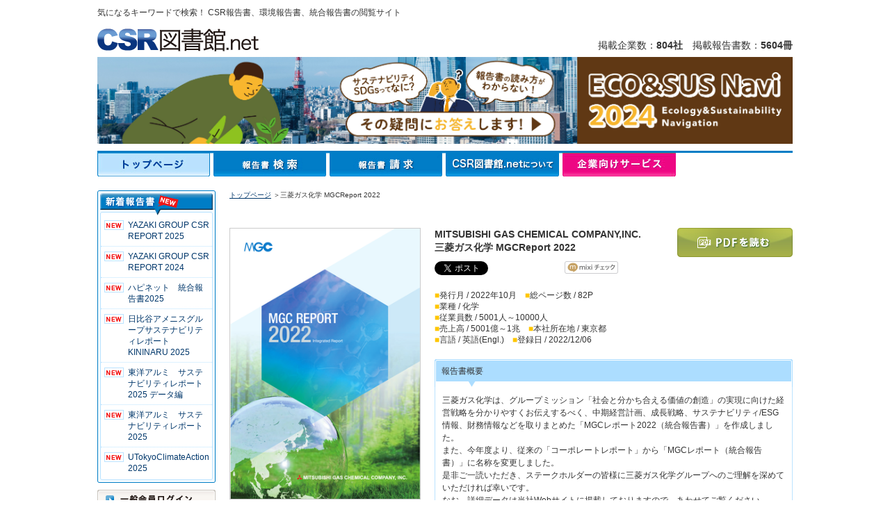

--- FILE ---
content_type: text/html; charset=UTF-8
request_url: https://csr-toshokan.net/index.php?page=csr_view.pdf_viewer&csr_id=6948&
body_size: 45398
content:
<!DOCTYPE html PUBLIC "-//W3C//DTD XHTML 1.0 Transitional//EN" "http://www.w3.org/TR/xhtml1/DTD/xhtml1-transitional.dtd">
<html xmlns="http://www.w3.org/1999/xhtml">
<head>
<!-- Google Tag Manager --><script>(function(w,d,s,l,i){w[l]=w[l]||[];w[l].push({'gtm.start':
new Date().getTime(),event:'gtm.js'});var f=d.getElementsByTagName(s)[0],
j=d.createElement(s),dl=l!='dataLayer'?'&l='+l:'';j.async=true;j.src=
'https://www.googletagmanager.com/gtm.js?id='+i+dl;f.parentNode.insertBefore(j,f);
})(window,document,'script','dataLayer','GTM-MK6B6SK');</script><!-- End Google Tag Manager -->

<meta http-equiv="Content-Type" content="text/html; charset=utf-8" />

	<title>【CSR図書館.net】CSRレポート、環境報告書、統合報告書の検索・閲覧サイト</title>
	
	<meta name="description" content="【CSR図書館.net】は各企業が発行するCSRレポート、環境報告書、統合報告書、サステナビリティレポートなどを企業名や業種、キーワード等で検索し、閲覧ができるサイトです。" />
	
	<meta name="keywords" content="CSR,CSR報告書,CSRレポート,環境報告書,統合報告書,サステナビリティレポート,環境,企業,図書館,地球温暖化,ダイバーシティ,生物多様性" />
	
<meta http-equiv="Content-Style-Type" content="text/css" />
<meta http-equiv="Content-Script-Type" content="text/javascript" />

<link href="css/import.css?v20150121" rel="stylesheet" type="text/css" />
<script type="text/javascript" src="js/common.js"></script>
<script type="text/javascript" src="js/home_search.js"></script>
<script type="text/javascript" src="js/page2.js"></script>
<script type="text/javascript" src="js/mootools.js"></script>
<script type="text/javascript" src="js/ajax.js"></script>
<script type="text/javascript" src="js/ajax_pwd.js"></script>


<!-- <script>
  (function(i,s,o,g,r,a,m){i['GoogleAnalyticsObject']=r;i[r]=i[r]||function(){
  (i[r].q=i[r].q||[]).push(arguments)},i[r].l=1*new Date();a=s.createElement(o),
  m=s.getElementsByTagName(o)[0];a.async=1;a.src=g;m.parentNode.insertBefore(a,m)
  })(window,document,'script','//www.google-analytics.com/analytics.js','ga');

  ga('create', 'UA-57666714-1', 'auto');
  ga('send', 'pageview');
</script> -->


<!-- User Heat Tag -->
<script type="text/javascript">
(function(add, cla){window['UserHeatTag']=cla;window[cla]=window[cla]||function(){(window[cla].q=window[cla].q||[]).push(arguments)},window[cla].l=1*new Date();var ul=document.createElement('script');var tag = document.getElementsByTagName('script')[0];ul.async=1;ul.src=add;tag.parentNode.insertBefore(ul,tag);})('//uh.nakanohito.jp/uhj2/uh.js', '_uhtracker');_uhtracker({id:'uhsRXGoEcn'});
</script>
<!-- End User Heat Tag -->


</head>

<body>
<!-- Google Tag Manager (noscript) -->
<noscript><iframe src="https://www.googletagmanager.com/ns.html?id=GTM-MK6B6SK" height="0" width="0" style="display:none;visibility:hidden"></iframe></noscript>
<!-- End Google Tag Manager (noscript) -->

<a name="top" id="top"></a>
<h1>気になるキーワードで検索！ CSR報告書、環境報告書、統合報告書の閲覧サイト</h1>
<!-- HEADER START -->
<div id="header">
	<a href="index.html"><img src="img/header_logo.gif" alt="CSR図書館.net" width="232" height="38" border="0" class="mg-b7 f-left" /></a>
	<div class="keisai">掲載企業数：<span class="ft-bold">804社</span>　掲載報告書数：<span class="ft-bold">5604冊</span></div>
	<!-- add 20141116 start -->
	<div class="h_eko"><a href="index.php?page=csr_view.pdf_viewer&csr_id=8306&"><img src="/img/csr_1000pxbanner2024.jpg" border="0" src="CSRってなに？" width="1000" height="125" /></a></div>
	<!--<br class="clear">-->
	<!-- add 20141116 end -->
</div><!-- /HEADER END -->


<!-- Brick Tag
<script type="text/javascript" charset="UTF-8" src="//tag.brick.tools/js/brick.js"></script>
<script type="text/javascript" charset="UTF-8" src="//tag.brick.tools/js/prop/UA-57666714-1.js"></script>
<script>Brick.init();</script> -->
<!-- End Brick Tag -->

<!-- Ptengine Tag -->
<script type="text/javascript">
    window._pt_lt = new Date().getTime();
	  window._pt_sp_2 = [];
	  _pt_sp_2.push('setAccount,6842e9bd');
	  var _protocol = (("https:" == document.location.protocol) ? " https://" : " http://");
	  (function() {
		var atag = document.createElement('script'); atag.type = 'text/javascript'; atag.async = true;
		atag.src = _protocol + 'js.ptengine.jp/pta.js';
		var stag = document.createElement('script'); stag.type = 'text/javascript'; stag.async = true;
		stag.src = _protocol + 'js.ptengine.jp/pts.js';
		var s = document.getElementsByTagName('script')[0];
		s.parentNode.insertBefore(atag, s);s.parentNode.insertBefore(stag, s);
	  })();
</script>
<!-- End Ptengine Tag -->


<!-- menu START -->
<div id="h_navi">
	<ul>
				<li id="h_navi01ov"><!--linkage:/index.php?page=index.index&global_menu=top&--><a href="/index.php?page=index.index&global_menu=top&">トップページ</a></li>
		
				<li id="h_navi02"><!--linkage:/index.php?page=csr_view.search&global_menu=search&--><a href="/index.php?page=csr_view.search&global_menu=search&">報告書検索</a></li>
		
				<li id="h_navi03"><!--linkage:/index.php?page=contact_csr_request.form&global_menu=request&--><a href="/index.php?page=contact_csr_request.form&global_menu=request&">報告書請求</a></li>
		
		<!--{if $global_menu == "map" }
		<li id="h_navi04ov">{a _page="map.all" _global_menu="map"}図書館マップ{/a}</li>
		{else}
		<li id="h_navi04">{a _page="map.all" _global_menu="map"}図書館マップ{/a}</li>
		{/if}-->

				<li id="h_navi05"><!--linkage:/index.php?page=index.about&global_menu=csrlib&--><a href="/index.php?page=index.about&global_menu=csrlib&">CSR図書館.netについて</a></li>
		
				<li id="h_navi06"><a href="index.php?page=service.index&global_menu=service&">企業向けサービス</a></li>
			</ul>
</div>
<!-- /menu END -->


<!-- MAIN START -->
<div id="wrapper">

<!-- NaviL START -->
<div id="left">
	<h2><img src="img/left_new_t.gif" alt="新着報告書" width="170" height="36" /></h2>
	<div class="left_new">
		<ul>
							<!--{* 2022.12.20~ 新着一覧に表示したくないIDを判定追加 *}-->
									<li class="new" id="newList_csrid-8505"><!--linkage:/index.php?page=csr_view.pdf_viewer&csr_id=8505&global_menu=top&--><a href="/index.php?page=csr_view.pdf_viewer&csr_id=8505&global_menu=top&"> YAZAKI GROUP CSR REPORT 2025</a></li>
											<!--{* 2022.12.20~ 新着一覧に表示したくないIDを判定追加 *}-->
									<li class="new" id="newList_csrid-8504"><!--linkage:/index.php?page=csr_view.pdf_viewer&csr_id=8504&global_menu=top&--><a href="/index.php?page=csr_view.pdf_viewer&csr_id=8504&global_menu=top&"> YAZAKI GROUP CSR REPORT 2024</a></li>
											<!--{* 2022.12.20~ 新着一覧に表示したくないIDを判定追加 *}-->
									<li class="new" id="newList_csrid-8503"><!--linkage:/index.php?page=csr_view.pdf_viewer&csr_id=8503&global_menu=top&--><a href="/index.php?page=csr_view.pdf_viewer&csr_id=8503&global_menu=top&"> ハピネット　統合報告書2025</a></li>
											<!--{* 2022.12.20~ 新着一覧に表示したくないIDを判定追加 *}-->
									<li class="new" id="newList_csrid-8502"><!--linkage:/index.php?page=csr_view.pdf_viewer&csr_id=8502&global_menu=top&--><a href="/index.php?page=csr_view.pdf_viewer&csr_id=8502&global_menu=top&"> 日比谷アメニスグループサステナビリティレポート KININARU 2025</a></li>
											<!--{* 2022.12.20~ 新着一覧に表示したくないIDを判定追加 *}-->
									<li class="new" id="newList_csrid-8501"><!--linkage:/index.php?page=csr_view.pdf_viewer&csr_id=8501&global_menu=top&--><a href="/index.php?page=csr_view.pdf_viewer&csr_id=8501&global_menu=top&"> 東洋アルミ　サステナビリティレポート2025 データ編</a></li>
											<!--{* 2022.12.20~ 新着一覧に表示したくないIDを判定追加 *}-->
									<li class="new" id="newList_csrid-8500"><!--linkage:/index.php?page=csr_view.pdf_viewer&csr_id=8500&global_menu=top&--><a href="/index.php?page=csr_view.pdf_viewer&csr_id=8500&global_menu=top&"> 東洋アルミ　サステナビリティレポート2025</a></li>
											<!--{* 2022.12.20~ 新着一覧に表示したくないIDを判定追加 *}-->
									<li class="new" id="newList_csrid-8499"><!--linkage:/index.php?page=csr_view.pdf_viewer&csr_id=8499&global_menu=top&--><a href="/index.php?page=csr_view.pdf_viewer&csr_id=8499&global_menu=top&"> UTokyoClimateAction 2025</a></li>
									</ul>
	</div>

	<img src="img/left_new_b.gif" alt="*" width="170" height="7" class="mg-b10" />

		<div id="left_login">
		<ul>
			<li id="left_login01"><!--linkage:/index.php?page=index.login_pre&global_menu=top&--><a href="/index.php?page=index.login_pre&global_menu=top&">一般会員ログイン</a></li>
			<li id="left_login02"><!--linkage:/index.php?page=index.login_pre&global_menu=top&--><a href="/index.php?page=index.login_pre&global_menu=top&">一般会員登録</a></li>
		</ul>
	</div>

	<div id="left_kigyou_login">
		<ul>
			<li id="left_kigyou_login01"><!--linkage:/index.php?page=index.login_company&global_menu=top&--><a href="/index.php?page=index.login_company&global_menu=top&">報告書提供会員ログイン</a></li>
		</ul>
	</div>


	
	<!--
	###________________¥¥¥¥_____________###
	###             Bnr area            ###
	###________________¥¥¥¥_____________###
	-->

	<a href="https://susus.net/" target="_blank"><img src="img/left_bunner_susus.png" alt="SDGs情報発信メディア【サスアス】" width="170" height="50" border="0" class="mg-b10" /></a><br />

	<!-- add 20141116 start -->
	<a href="index.php?page=csr_view.pdf_viewer&csr_id=8306&"><img class="mg-b10" src="img/csrnavi2024.jpg" src="エコ・会社活動情報誌" width="170" height="65" border="0" /></a>
	<!-- add 20141116 end -->

	<a href="index.php?page=service.free_publish&global_menu=top&"><img src="img/left_bunner_01.gif" alt="報告書を掲載しませんか？" width="170" height="50" border="0" class="mg-b10" /></a><br />

	<a href="index.php?page=service.library_donate&global_menu=top&"><img src="img/left_bunner_02.jpg" alt="図書館寄贈サービス" width="170" height="50" border="0" class="mg-b10" /></a><br />

	<a href="index.php?page=service.book_access_analysis&global_menu=top&"><img src="img/questionnaire_banner.gif" alt="CSR報告書アンケートサービス" width="170" height="50" border="0" class="mg-b10" /></a><br />

	<!--linkage:/index.php?page=index.link&global_menu=top&--><a href="/index.php?page=index.link&global_menu=top&"><img src="img/left_bunner_03.jpg" alt="CSR図書館.netリンクバナー" width="170" height="50" border="0" class="mg-b10" /></a>
	<a href="index.php?page=service.book_print&global_menu=top&"><img class="mg-b10" src="img/left_bunner_konsaru.gif" src="制作・印刷サービス" width="170" height="50" border="0" /></a>

	<!-- ###_______¥¥¥¥________ Bnr area ここまで __________¥¥¥¥__________### -->

	<!-- x -->
	<a href="https://x.com/CSRtoshokan" target="_blank">
		<img src="img/x/x_banner.png" alt="X @CSRtoshokan" width="170">
	</a>
	<!-- x -->

	<!--{* add by kyo start *}-->
	<a href="http://www.facebook.com/pages/CSR%E5%9B%B3%E6%9B%B8%E9%A4%A8net/218114268265810" target="_blank"><img src="img/facebook/facebook_banner.gif" border="0" class="mg-t10" /></a>
	<!--{* add by kyo end *}-->

</div>
<!-- /NaviL END -->

<!-- Main START -->

<script language="javascript" type="text/javascript" src="./js/cookie1.js"></script>
<!-- Main START -->

<script language="javascript" type="text/javascript">
<!--
function comment_check(form){
	if(form.content.value == ""){
		alert("エラー: コメントが未記入です");
		return false;
	}
}

function maxPop(theURL) {

//	var pop = window.open(theURL,'newanswer','scrollbars=yes,width=1024,height=700,top=100,left=100');

    var pop = window.open(theURL,'_blank');

}

function answerCheck(anket_id) {
	if(getCookie(anket_id) == null)
	{
		maxPop('index.php?page=anket_reply.form&anket_id='+anket_id+'&site=csr');		
	} else {
		alert("このアンケートは回答済みです");
	}	
}
//-->
</script>


<div id="main">
<p class="pan">
<!--linkage:/index.php?page=index.index&global_menu=top&--><a href="/index.php?page=index.index&global_menu=top&">トップページ</a>
	




＞三菱ガス化学 MGCReport 2022</p>

<div id="shosai_left">

<a href="javascript:void(0);" onClick="window.open('./book/mgcjen-2022/download.pdf','_blank');">	
	<img src="./pdf/mgcjen-2022-big.png" width="273" height="389" border="0" class="img-border"　/>
</a>
 
<img src="img/ttl_shosai_01.gif" alt="この企業の他の報告書" width="275" height="44" class="mg-t20" />
<div class="hokokusho">
		                       		                	
   				    <span class="syousayi-other-csrs1">
   				
                <!--{* 20221101 mishizuka: サムネイル画像の表示不要になったのでコメントアウト *}-->
	<!--{*if $o_csr.high_quality_image == ""*}-->
		<!--{* 通常の画像の場合 *}-->
		<!--linkage:/index.php?page=csr_view.pdf_viewer&csr_id=8443&--><a href="/index.php?page=csr_view.pdf_viewer&csr_id=8443&">			<!--{*img src=$o_csr.csr_uid src_prefix=$pdf_image_path src_postfix=".png" alt_html="" resize="bound_rect#70x90" width="94" height="124"*}-->
			                	
				<img src="./pdf/mgcj-2025.png" width="121" height="172" border="0" class="img-border mg-r9 mg-b10" />
					</a>	<!--{*else*}-->
		<!--{* 高画質画像が設定されている場合 *}-->
		<!--{*a _page="csr_view.pdf_viewer" _csr_id=$o_csr.csr_id*}-->
			                	
				<!--<img src="./upload/" width="121" height="172" border="0" class="img-border mg-r9 mg-b10" />
					<!--{*/a*}-->
	<!--{*/if*}-->
	<!--linkage:/index.php?page=csr_view.pdf_viewer&csr_id=8443&--><a href="/index.php?page=csr_view.pdf_viewer&csr_id=8443&">三菱ｶﾞｽ化学 MGCﾚﾎﾟｰﾄ2025（統合報告書）</a>              </span>
                                                   		           			<span class="syousayi-other-csrs2">
   				
                <!--{* 20221101 mishizuka: サムネイル画像の表示不要になったのでコメントアウト *}-->
	<!--{*if $o_csr.high_quality_image == ""*}-->
		<!--{* 通常の画像の場合 *}-->
		<!--linkage:/index.php?page=csr_view.pdf_viewer&csr_id=8149&--><a href="/index.php?page=csr_view.pdf_viewer&csr_id=8149&">			<!--{*img src=$o_csr.csr_uid src_prefix=$pdf_image_path src_postfix=".png" alt_html="" resize="bound_rect#70x90" width="94" height="124"*}-->
							<img src="./pdf/mgceng-2024.png" width="121" height="172" border="0" class="img-border mg-b10" />
					</a>	<!--{*else*}-->
		<!--{* 高画質画像が設定されている場合 *}-->
		<!--{*a _page="csr_view.pdf_viewer" _csr_id=$o_csr.csr_id*}-->
							<!--<img src="./upload/" width="121" height="172" border="0" class="img-border mg-b10" />
					<!--{*/a*}-->
	<!--{*/if*}-->
	<!--linkage:/index.php?page=csr_view.pdf_viewer&csr_id=8149&--><a href="/index.php?page=csr_view.pdf_viewer&csr_id=8149&">MITSUBISHI GAS CHEMICAL MGCReport 2024</a>              </span>
                              <div style="clear:both;"></div>
                                                   		                	
   				    <span class="syousayi-other-csrs1">
   				
                <!--{* 20221101 mishizuka: サムネイル画像の表示不要になったのでコメントアウト *}-->
	<!--{*if $o_csr.high_quality_image == ""*}-->
		<!--{* 通常の画像の場合 *}-->
		<!--linkage:/index.php?page=csr_view.pdf_viewer&csr_id=7987&--><a href="/index.php?page=csr_view.pdf_viewer&csr_id=7987&">			<!--{*img src=$o_csr.csr_uid src_prefix=$pdf_image_path src_postfix=".png" alt_html="" resize="bound_rect#70x90" width="94" height="124"*}-->
			                	
				<img src="./pdf/mgcj-2024.png" width="121" height="172" border="0" class="img-border mg-r9 mg-b10" />
					</a>	<!--{*else*}-->
		<!--{* 高画質画像が設定されている場合 *}-->
		<!--{*a _page="csr_view.pdf_viewer" _csr_id=$o_csr.csr_id*}-->
			                	
				<!--<img src="./upload/" width="121" height="172" border="0" class="img-border mg-r9 mg-b10" />
					<!--{*/a*}-->
	<!--{*/if*}-->
	<!--linkage:/index.php?page=csr_view.pdf_viewer&csr_id=7987&--><a href="/index.php?page=csr_view.pdf_viewer&csr_id=7987&">三菱ｶﾞｽ化学 MGCﾚﾎﾟｰﾄ2024（統合報告書）</a>              </span>
                                                   		           			<span class="syousayi-other-csrs2">
   				
                <!--{* 20221101 mishizuka: サムネイル画像の表示不要になったのでコメントアウト *}-->
	<!--{*if $o_csr.high_quality_image == ""*}-->
		<!--{* 通常の画像の場合 *}-->
		<!--linkage:/index.php?page=csr_view.pdf_viewer&csr_id=7343&--><a href="/index.php?page=csr_view.pdf_viewer&csr_id=7343&">			<!--{*img src=$o_csr.csr_uid src_prefix=$pdf_image_path src_postfix=".png" alt_html="" resize="bound_rect#70x90" width="94" height="124"*}-->
							<img src="./pdf/mgcjen-2023.png" width="121" height="172" border="0" class="img-border mg-b10" />
					</a>	<!--{*else*}-->
		<!--{* 高画質画像が設定されている場合 *}-->
		<!--{*a _page="csr_view.pdf_viewer" _csr_id=$o_csr.csr_id*}-->
							<!--<img src="./upload/" width="121" height="172" border="0" class="img-border mg-b10" />
					<!--{*/a*}-->
	<!--{*/if*}-->
	<!--linkage:/index.php?page=csr_view.pdf_viewer&csr_id=7343&--><a href="/index.php?page=csr_view.pdf_viewer&csr_id=7343&">MITSUBISHI GAS CHEMICAL MGCReport 2023</a>              </span>
                              <div style="clear:both;"></div>
                                                   		                	
   				    <span class="syousayi-other-csrs1">
   				
                <!--{* 20221101 mishizuka: サムネイル画像の表示不要になったのでコメントアウト *}-->
	<!--{*if $o_csr.high_quality_image == ""*}-->
		<!--{* 通常の画像の場合 *}-->
		<!--linkage:/index.php?page=csr_view.pdf_viewer&csr_id=7266&--><a href="/index.php?page=csr_view.pdf_viewer&csr_id=7266&">			<!--{*img src=$o_csr.csr_uid src_prefix=$pdf_image_path src_postfix=".png" alt_html="" resize="bound_rect#70x90" width="94" height="124"*}-->
			                	
				<img src="./pdf/mgcj-2023.png" width="121" height="172" border="0" class="img-border mg-r9 mg-b10" />
					</a>	<!--{*else*}-->
		<!--{* 高画質画像が設定されている場合 *}-->
		<!--{*a _page="csr_view.pdf_viewer" _csr_id=$o_csr.csr_id*}-->
			                	
				<!--<img src="./upload/" width="121" height="172" border="0" class="img-border mg-r9 mg-b10" />
					<!--{*/a*}-->
	<!--{*/if*}-->
	<!--linkage:/index.php?page=csr_view.pdf_viewer&csr_id=7266&--><a href="/index.php?page=csr_view.pdf_viewer&csr_id=7266&">三菱ｶﾞｽ化学 MGCﾚﾎﾟｰﾄ2023（統合報告書）</a>              </span>
                                                   		           			<span class="syousayi-other-csrs2">
   				
                <!--{* 20221101 mishizuka: サムネイル画像の表示不要になったのでコメントアウト *}-->
	<!--{*if $o_csr.high_quality_image == ""*}-->
		<!--{* 通常の画像の場合 *}-->
		<!--linkage:/index.php?page=csr_view.pdf_viewer&csr_id=6795&--><a href="/index.php?page=csr_view.pdf_viewer&csr_id=6795&">			<!--{*img src=$o_csr.csr_uid src_prefix=$pdf_image_path src_postfix=".png" alt_html="" resize="bound_rect#70x90" width="94" height="124"*}-->
							<img src="./pdf/mgcj-2022.png" width="121" height="172" border="0" class="img-border mg-b10" />
					</a>	<!--{*else*}-->
		<!--{* 高画質画像が設定されている場合 *}-->
		<!--{*a _page="csr_view.pdf_viewer" _csr_id=$o_csr.csr_id*}-->
							<!--<img src="./upload/" width="121" height="172" border="0" class="img-border mg-b10" />
					<!--{*/a*}-->
	<!--{*/if*}-->
	<!--linkage:/index.php?page=csr_view.pdf_viewer&csr_id=6795&--><a href="/index.php?page=csr_view.pdf_viewer&csr_id=6795&">三菱ｶﾞｽ化学 MGCﾚﾎﾟｰﾄ2022（統合報告書）</a>              </span>
                              <div style="clear:both;"></div>
                                                   		                	
   				    <span class="syousayi-other-csrs1">
   				
                <!--{* 20221101 mishizuka: サムネイル画像の表示不要になったのでコメントアウト *}-->
	<!--{*if $o_csr.high_quality_image == ""*}-->
		<!--{* 通常の画像の場合 *}-->
		<!--linkage:/index.php?page=csr_view.pdf_viewer&csr_id=6449&--><a href="/index.php?page=csr_view.pdf_viewer&csr_id=6449&">			<!--{*img src=$o_csr.csr_uid src_prefix=$pdf_image_path src_postfix=".png" alt_html="" resize="bound_rect#70x90" width="94" height="124"*}-->
			                	
				<img src="./pdf/mgce-2021.png" width="121" height="172" border="0" class="img-border mg-r9 mg-b10" />
					</a>	<!--{*else*}-->
		<!--{* 高画質画像が設定されている場合 *}-->
		<!--{*a _page="csr_view.pdf_viewer" _csr_id=$o_csr.csr_id*}-->
			                	
				<!--<img src="./upload/" width="121" height="172" border="0" class="img-border mg-r9 mg-b10" />
					<!--{*/a*}-->
	<!--{*/if*}-->
	<!--linkage:/index.php?page=csr_view.pdf_viewer&csr_id=6449&--><a href="/index.php?page=csr_view.pdf_viewer&csr_id=6449&">MITSUBISHI GAS CHEMICAL Corporate Report 2021</a>              </span>
                                                   		           			<span class="syousayi-other-csrs2">
   				
                <!--{* 20221101 mishizuka: サムネイル画像の表示不要になったのでコメントアウト *}-->
	<!--{*if $o_csr.high_quality_image == ""*}-->
		<!--{* 通常の画像の場合 *}-->
		<!--linkage:/index.php?page=csr_view.pdf_viewer&csr_id=6333&--><a href="/index.php?page=csr_view.pdf_viewer&csr_id=6333&">			<!--{*img src=$o_csr.csr_uid src_prefix=$pdf_image_path src_postfix=".png" alt_html="" resize="bound_rect#70x90" width="94" height="124"*}-->
							<img src="./pdf/mgcj-2021.png" width="121" height="172" border="0" class="img-border mg-b10" />
					</a>	<!--{*else*}-->
		<!--{* 高画質画像が設定されている場合 *}-->
		<!--{*a _page="csr_view.pdf_viewer" _csr_id=$o_csr.csr_id*}-->
							<!--<img src="./upload/" width="121" height="172" border="0" class="img-border mg-b10" />
					<!--{*/a*}-->
	<!--{*/if*}-->
	<!--linkage:/index.php?page=csr_view.pdf_viewer&csr_id=6333&--><a href="/index.php?page=csr_view.pdf_viewer&csr_id=6333&">三菱ｶﾞｽ化学 ｺｰﾎﾟﾚｰﾄﾚﾎﾟｰﾄ2021</a>              </span>
                              <div style="clear:both;"></div>
                                                   		                	
   				    <span class="syousayi-other-csrs1">
   				
                <!--{* 20221101 mishizuka: サムネイル画像の表示不要になったのでコメントアウト *}-->
	<!--{*if $o_csr.high_quality_image == ""*}-->
		<!--{* 通常の画像の場合 *}-->
		<!--linkage:/index.php?page=csr_view.pdf_viewer&csr_id=6025&--><a href="/index.php?page=csr_view.pdf_viewer&csr_id=6025&">			<!--{*img src=$o_csr.csr_uid src_prefix=$pdf_image_path src_postfix=".png" alt_html="" resize="bound_rect#70x90" width="94" height="124"*}-->
			                	
				<img src="./pdf/mgcj-2020.png" width="121" height="172" border="0" class="img-border mg-r9 mg-b10" />
					</a>	<!--{*else*}-->
		<!--{* 高画質画像が設定されている場合 *}-->
		<!--{*a _page="csr_view.pdf_viewer" _csr_id=$o_csr.csr_id*}-->
			                	
				<!--<img src="./upload/" width="121" height="172" border="0" class="img-border mg-r9 mg-b10" />
					<!--{*/a*}-->
	<!--{*/if*}-->
	<!--linkage:/index.php?page=csr_view.pdf_viewer&csr_id=6025&--><a href="/index.php?page=csr_view.pdf_viewer&csr_id=6025&">三菱ｶﾞｽ化学 ｺｰﾎﾟﾚｰﾄﾚﾎﾟｰﾄ2020</a>              </span>
                                                   		           			<span class="syousayi-other-csrs2">
   				
                <!--{* 20221101 mishizuka: サムネイル画像の表示不要になったのでコメントアウト *}-->
	<!--{*if $o_csr.high_quality_image == ""*}-->
		<!--{* 通常の画像の場合 *}-->
		<!--linkage:/index.php?page=csr_view.pdf_viewer&csr_id=6122&--><a href="/index.php?page=csr_view.pdf_viewer&csr_id=6122&">			<!--{*img src=$o_csr.csr_uid src_prefix=$pdf_image_path src_postfix=".png" alt_html="" resize="bound_rect#70x90" width="94" height="124"*}-->
							<img src="./pdf/mgce-2020.png" width="121" height="172" border="0" class="img-border mg-b10" />
					</a>	<!--{*else*}-->
		<!--{* 高画質画像が設定されている場合 *}-->
		<!--{*a _page="csr_view.pdf_viewer" _csr_id=$o_csr.csr_id*}-->
							<!--<img src="./upload/" width="121" height="172" border="0" class="img-border mg-b10" />
					<!--{*/a*}-->
	<!--{*/if*}-->
	<!--linkage:/index.php?page=csr_view.pdf_viewer&csr_id=6122&--><a href="/index.php?page=csr_view.pdf_viewer&csr_id=6122&">MITSUBISHI GAS CHEMICAL Corporate Report 2020</a>              </span>
                              <div style="clear:both;"></div>
                                                   		                	
   				    <span class="syousayi-other-csrs1">
   				
                <!--{* 20221101 mishizuka: サムネイル画像の表示不要になったのでコメントアウト *}-->
	<!--{*if $o_csr.high_quality_image == ""*}-->
		<!--{* 通常の画像の場合 *}-->
		<!--linkage:/index.php?page=csr_view.pdf_viewer&csr_id=5674&--><a href="/index.php?page=csr_view.pdf_viewer&csr_id=5674&">			<!--{*img src=$o_csr.csr_uid src_prefix=$pdf_image_path src_postfix=".png" alt_html="" resize="bound_rect#70x90" width="94" height="124"*}-->
			                	
				<img src="./pdf/mgce-2019.png" width="121" height="172" border="0" class="img-border mg-r9 mg-b10" />
					</a>	<!--{*else*}-->
		<!--{* 高画質画像が設定されている場合 *}-->
		<!--{*a _page="csr_view.pdf_viewer" _csr_id=$o_csr.csr_id*}-->
			                	
				<!--<img src="./upload/" width="121" height="172" border="0" class="img-border mg-r9 mg-b10" />
					<!--{*/a*}-->
	<!--{*/if*}-->
	<!--linkage:/index.php?page=csr_view.pdf_viewer&csr_id=5674&--><a href="/index.php?page=csr_view.pdf_viewer&csr_id=5674&">MITSUBISHI GAS CHEMICAL Corporate Report 2019</a>              </span>
                                                   		           			<span class="syousayi-other-csrs2">
   				
                <!--{* 20221101 mishizuka: サムネイル画像の表示不要になったのでコメントアウト *}-->
	<!--{*if $o_csr.high_quality_image == ""*}-->
		<!--{* 通常の画像の場合 *}-->
		<!--linkage:/index.php?page=csr_view.pdf_viewer&csr_id=5667&--><a href="/index.php?page=csr_view.pdf_viewer&csr_id=5667&">			<!--{*img src=$o_csr.csr_uid src_prefix=$pdf_image_path src_postfix=".png" alt_html="" resize="bound_rect#70x90" width="94" height="124"*}-->
							<img src="./pdf/mgcj-2019.png" width="121" height="172" border="0" class="img-border mg-b10" />
					</a>	<!--{*else*}-->
		<!--{* 高画質画像が設定されている場合 *}-->
		<!--{*a _page="csr_view.pdf_viewer" _csr_id=$o_csr.csr_id*}-->
							<!--<img src="./upload/" width="121" height="172" border="0" class="img-border mg-b10" />
					<!--{*/a*}-->
	<!--{*/if*}-->
	<!--linkage:/index.php?page=csr_view.pdf_viewer&csr_id=5667&--><a href="/index.php?page=csr_view.pdf_viewer&csr_id=5667&">三菱ｶﾞｽ化学 ｺｰﾎﾟﾚｰﾄﾚﾎﾟｰﾄ2019</a>              </span>
                              <div style="clear:both;"></div>
                                                   		                	
   				    <span class="syousayi-other-csrs1">
   				
                <!--{* 20221101 mishizuka: サムネイル画像の表示不要になったのでコメントアウト *}-->
	<!--{*if $o_csr.high_quality_image == ""*}-->
		<!--{* 通常の画像の場合 *}-->
		<!--linkage:/index.php?page=csr_view.pdf_viewer&csr_id=5034&--><a href="/index.php?page=csr_view.pdf_viewer&csr_id=5034&">			<!--{*img src=$o_csr.csr_uid src_prefix=$pdf_image_path src_postfix=".png" alt_html="" resize="bound_rect#70x90" width="94" height="124"*}-->
			                	
				<img src="./pdf/mgce-2018.png" width="121" height="172" border="0" class="img-border mg-r9 mg-b10" />
					</a>	<!--{*else*}-->
		<!--{* 高画質画像が設定されている場合 *}-->
		<!--{*a _page="csr_view.pdf_viewer" _csr_id=$o_csr.csr_id*}-->
			                	
				<!--<img src="./upload/" width="121" height="172" border="0" class="img-border mg-r9 mg-b10" />
					<!--{*/a*}-->
	<!--{*/if*}-->
	<!--linkage:/index.php?page=csr_view.pdf_viewer&csr_id=5034&--><a href="/index.php?page=csr_view.pdf_viewer&csr_id=5034&">MITSUBISHI GAS CHEMICAL Corporate Report 2018</a>              </span>
                                                   		           			<span class="syousayi-other-csrs2">
   				
                <!--{* 20221101 mishizuka: サムネイル画像の表示不要になったのでコメントアウト *}-->
	<!--{*if $o_csr.high_quality_image == ""*}-->
		<!--{* 通常の画像の場合 *}-->
		<!--linkage:/index.php?page=csr_view.pdf_viewer&csr_id=5033&--><a href="/index.php?page=csr_view.pdf_viewer&csr_id=5033&">			<!--{*img src=$o_csr.csr_uid src_prefix=$pdf_image_path src_postfix=".png" alt_html="" resize="bound_rect#70x90" width="94" height="124"*}-->
							<img src="./pdf/mgcj-2018.png" width="121" height="172" border="0" class="img-border mg-b10" />
					</a>	<!--{*else*}-->
		<!--{* 高画質画像が設定されている場合 *}-->
		<!--{*a _page="csr_view.pdf_viewer" _csr_id=$o_csr.csr_id*}-->
							<!--<img src="./upload/" width="121" height="172" border="0" class="img-border mg-b10" />
					<!--{*/a*}-->
	<!--{*/if*}-->
	<!--linkage:/index.php?page=csr_view.pdf_viewer&csr_id=5033&--><a href="/index.php?page=csr_view.pdf_viewer&csr_id=5033&">三菱ｶﾞｽ化学 ｺｰﾎﾟﾚｰﾄﾚﾎﾟｰﾄ2018</a>              </span>
                              <div style="clear:both;"></div>
                                                   		                	
   				    <span class="syousayi-other-csrs1">
   				
                <!--{* 20221101 mishizuka: サムネイル画像の表示不要になったのでコメントアウト *}-->
	<!--{*if $o_csr.high_quality_image == ""*}-->
		<!--{* 通常の画像の場合 *}-->
		<!--linkage:/index.php?page=csr_view.pdf_viewer&csr_id=4710&--><a href="/index.php?page=csr_view.pdf_viewer&csr_id=4710&">			<!--{*img src=$o_csr.csr_uid src_prefix=$pdf_image_path src_postfix=".png" alt_html="" resize="bound_rect#70x90" width="94" height="124"*}-->
			                	
				<img src="./pdf/mgc-2017.png" width="121" height="172" border="0" class="img-border mg-r9 mg-b10" />
					</a>	<!--{*else*}-->
		<!--{* 高画質画像が設定されている場合 *}-->
		<!--{*a _page="csr_view.pdf_viewer" _csr_id=$o_csr.csr_id*}-->
			                	
				<!--<img src="./upload/" width="121" height="172" border="0" class="img-border mg-r9 mg-b10" />
					<!--{*/a*}-->
	<!--{*/if*}-->
	<!--linkage:/index.php?page=csr_view.pdf_viewer&csr_id=4710&--><a href="/index.php?page=csr_view.pdf_viewer&csr_id=4710&">三菱ｶﾞｽ化学 CSRﾚﾎﾟｰﾄ2017</a>              </span>
                                                   		           			<span class="syousayi-other-csrs2">
   				
                <!--{* 20221101 mishizuka: サムネイル画像の表示不要になったのでコメントアウト *}-->
	<!--{*if $o_csr.high_quality_image == ""*}-->
		<!--{* 通常の画像の場合 *}-->
		<!--linkage:/index.php?page=csr_view.pdf_viewer&csr_id=3966&--><a href="/index.php?page=csr_view.pdf_viewer&csr_id=3966&">			<!--{*img src=$o_csr.csr_uid src_prefix=$pdf_image_path src_postfix=".png" alt_html="" resize="bound_rect#70x90" width="94" height="124"*}-->
							<img src="./pdf/mgc-2016.png" width="121" height="172" border="0" class="img-border mg-b10" />
					</a>	<!--{*else*}-->
		<!--{* 高画質画像が設定されている場合 *}-->
		<!--{*a _page="csr_view.pdf_viewer" _csr_id=$o_csr.csr_id*}-->
							<!--<img src="./upload/" width="121" height="172" border="0" class="img-border mg-b10" />
					<!--{*/a*}-->
	<!--{*/if*}-->
	<!--linkage:/index.php?page=csr_view.pdf_viewer&csr_id=3966&--><a href="/index.php?page=csr_view.pdf_viewer&csr_id=3966&">三菱ｶﾞｽ化学 CSRﾚﾎﾟｰﾄ2016</a>              </span>
                              <div style="clear:both;"></div>
                                                   		                	
   				    <span class="syousayi-other-csrs1">
   				
                <!--{* 20221101 mishizuka: サムネイル画像の表示不要になったのでコメントアウト *}-->
	<!--{*if $o_csr.high_quality_image == ""*}-->
		<!--{* 通常の画像の場合 *}-->
		<!--linkage:/index.php?page=csr_view.pdf_viewer&csr_id=3513&--><a href="/index.php?page=csr_view.pdf_viewer&csr_id=3513&">			<!--{*img src=$o_csr.csr_uid src_prefix=$pdf_image_path src_postfix=".png" alt_html="" resize="bound_rect#70x90" width="94" height="124"*}-->
			                	
				<img src="./pdf/mgc-2015.png" width="121" height="172" border="0" class="img-border mg-r9 mg-b10" />
					</a>	<!--{*else*}-->
		<!--{* 高画質画像が設定されている場合 *}-->
		<!--{*a _page="csr_view.pdf_viewer" _csr_id=$o_csr.csr_id*}-->
			                	
				<!--<img src="./upload/" width="121" height="172" border="0" class="img-border mg-r9 mg-b10" />
					<!--{*/a*}-->
	<!--{*/if*}-->
	<!--linkage:/index.php?page=csr_view.pdf_viewer&csr_id=3513&--><a href="/index.php?page=csr_view.pdf_viewer&csr_id=3513&">三菱ｶﾞｽ化学 CSRﾚﾎﾟｰﾄ2015</a>              </span>
                                                   		           			<span class="syousayi-other-csrs2">
   				
                <!--{* 20221101 mishizuka: サムネイル画像の表示不要になったのでコメントアウト *}-->
	<!--{*if $o_csr.high_quality_image == ""*}-->
		<!--{* 通常の画像の場合 *}-->
		<!--linkage:/index.php?page=csr_view.pdf_viewer&csr_id=2949&--><a href="/index.php?page=csr_view.pdf_viewer&csr_id=2949&">			<!--{*img src=$o_csr.csr_uid src_prefix=$pdf_image_path src_postfix=".png" alt_html="" resize="bound_rect#70x90" width="94" height="124"*}-->
							<img src="./pdf/mgc-2014.png" width="121" height="172" border="0" class="img-border mg-b10" />
					</a>	<!--{*else*}-->
		<!--{* 高画質画像が設定されている場合 *}-->
		<!--{*a _page="csr_view.pdf_viewer" _csr_id=$o_csr.csr_id*}-->
							<!--<img src="./upload/" width="121" height="172" border="0" class="img-border mg-b10" />
					<!--{*/a*}-->
	<!--{*/if*}-->
	<!--linkage:/index.php?page=csr_view.pdf_viewer&csr_id=2949&--><a href="/index.php?page=csr_view.pdf_viewer&csr_id=2949&">三菱ｶﾞｽ化学 CSRﾚﾎﾟｰﾄ2014</a>              </span>
                              <div style="clear:both;"></div>
                                          <div style="clear:both;"></div>
                          		            
</div>
<img src="img/shosai_01.gif" alt="*" width="275" height="2" /></div>

<div id="shosai_right">
<div class="shosai_txt">
<span class="ft-14b">MITSUBISHI GAS CHEMICAL COMPANY,INC.<br />三菱ガス化学 MGCReport 2022</span><br />

<div class="iine"><a href="https://twitter.com/share" class="twitter-share-button" data-count="horizontal" data-via="CSRtoshokan" data-lang="ja">Tweet</a><script type="text/javascript" src="https://platform.twitter.com/widgets.js"></script></div>

<div class="iine"><iframe src="https://www.facebook.com/plugins/like.php?app_id=190730897646289&amp;href=https%3A%2F%2Fcsr-toshokan.net%2Findex.php%3Fpage%3Dcsr_view.pdf_viewer%26csr_id%3D6948%26&amp;send=false&amp;layout=button_count&amp;width=450&amp;show_faces=true&amp;action=like&amp;colorscheme=light&amp;font=arial&amp;height=21" scrolling="no" frameborder="0" style="border:none; overflow:hidden; width:100px; height:21px;" allowTransparency="true"></iframe></div>

<div class="iine"><a href="https://mixi.jp/share.pl" onclick="outputLog('mixi')" class="mixi-check-button" data-key="1403a86d48ff94f67e92b50b05a92d8a0e8a371b" data-button="button-2">Check</a><script type="text/javascript" src="https://static.mixi.jp/js/share.js"></script></div>

<br class="clear">

<span class="ft-yellow">■</span>発行月 / 2022年10月　<span class="ft-yellow">■</span>総ページ数 / 82P<br />
<span class="ft-yellow">■</span>業種 / 化学<br />
<span class="ft-yellow">■</span>従業員数 / 5001人～10000人<br />
<span class="ft-yellow">■</span>売上高 / 5001億～1兆　<span class="ft-yellow">■</span>本社所在地 / 東京都<br />
<span class="ft-yellow">■</span>言語 / 英語(Engl.)　<span class="ft-yellow">■</span>登録日 / 2022/12/06</div>

<div id="shosai_botton">

<!--5350 START by yangss 20150518 CSR電子ブックリニューアル -->
<!-- 	 -->
<!--5350 END by yangss 20150518 CSR電子ブックリニューアル -->


<div id="shosai_btn_pdf">
<ul>



<li id="shosai_btn01_pdf">
			<a href="javascript:void(0);" onClick="window.open('./book/mgcjen-2022/download.pdf','_blank');" rel="nofollow">PDFを読む</a>
	</li>


</ul>
</div>




<!--linkage:/index.php?--><form method="post" action="/index.php?"><input type="hidden" name="page" value="csr_view.check"/><input type="hidden" name="csr_id" value="6948"/><input type="hidden" name="mode" value="set"/></form>

</div><br class="clear"><br class="clear">



	<p class="shosai_ttl">報告書概要</p>
	<p class="shosai_ttl_txt">三菱ガス化学は、グループミッション「社会と分かち合える価値の創造」の実現に向けた経営戦略を分かりやすくお伝えするべく、中期経営計画、成長戦略、サステナビリティ/ESG情報、財務情報などを取りまとめた「MGCレポート2022（統合報告書）」を作成しました。<br />
また、今年度より、従来の「コーポレートレポート」から「MGCレポート（統合報告書）」に名称を変更しました。<br />
是非ご一読いただき、ステークホルダーの皆様に三菱ガス化学グループへのご理解を深めていただければ幸いです。<br />
なお、詳細データは当社Webサイトに掲載しておりますので、あわせてご覧ください。</p>
	<div style="margin: 0px;"><img src="img/ttl_shosai_b.gif" alt="*" width="515" height="4" /></div>
	<br class="clear">


<p class="shosai_ttl">この報告書発行企業の外部リンク</p>
<div class="shosai_list_box">
  	<ul>

  		  			<!-- この企業のCSRページ(HP)へ  -->
  			 
				<li class="shosai_list_t">
							<!--linkage:/index.php?page=csr_view.company_link&csr_id=6948&link_id=0&--><a target="_blank" href="/index.php?page=csr_view.company_link&csr_id=6948&link_id=0&">MITSUBISHI GAS CHEMICAL　Sustainability</a>			</li>
		  			<!-- この企業のCSRページ(HP)へ  -->
  						<!-- ○○社商品ページ  -->
				<li class="shosai_list_b">
							<!--linkage:/index.php?page=csr_view.company_link&csr_id=6948&link_id=1&--><a target="_blank" href="/index.php?page=csr_view.company_link&csr_id=6948&link_id=1&">MITSUBISHI GAS CHEMICAL　Web Site</a>			</li>
			</ul>  
</div><img src="img/ttl_shosai_b.gif" alt="*" width="515" height="4" /><br class="clear">


<br><br>




<h2 class="mg-t20 mg-b10"><img src="img/ttl_shosai_03.gif" alt="この報告書のレビューを書く" width="515" height="28" /></h2>
	<div align="center">
         <!--linkage:/index.php?--><form method="post" onsubmit="return comment_check(this);" style="margin:0;" action="/index.php?"><input type="hidden" name="page" value="comment_entry.exec"/>                        <div id="hoge">
              <textarea name="content" class="review-box" id="review-area" onfocus="reviewtext();"></textarea>
            </div>
                                  <div id="review-submit">
            	<!--linkage:/index.php?page=member_account_entry.form&--><a style="float:right;" href="/index.php?page=member_account_entry.form&"><img src="img/syosai/kaiin.gif" border="0"></a>            	<img src="img/syosai/submit-off.gif" style="float:right;">
            </div>            
                    <input name="csr_id" type="hidden" value="6948">
          <input name="review_mode" type="hidden" value="1">
        </form>	</div>
<br class="clear" />


<div class="shosai_bottom mg-r25"><img src="img/ttl_shosai_05.gif" alt="同じ業種の報告書" width="245" height="61" />
			<p class="shosai_bottom_sasshi mg-r4">
		

	<!--linkage:/index.php?page=csr_view.pdf_viewer&csr_id=6799&--><a style="text-decoration: none;" href="/index.php?page=csr_view.pdf_viewer&csr_id=6799&">		   		    <img src="./pdf/sumitomochemcsr-2022.png" width="56" height="78" border="0" class="img-border mg-b5" />
        	</a>	<br />
    <!--linkage:/index.php?page=csr_view.pdf_viewer&csr_id=6799&--><a href="/index.php?page=csr_view.pdf_viewer&csr_id=6799&">住友化学株式会社<br />住友化学 ｻｽﾃﾅﾋﾞﾘﾃｨﾃﾞｰﾀﾌﾞｯｸ2022</a>    </p>
			<p class="shosai_bottom_sasshi mg-r4">
		

	<!--linkage:/index.php?page=csr_view.pdf_viewer&csr_id=4299&--><a style="text-decoration: none;" href="/index.php?page=csr_view.pdf_viewer&csr_id=4299&">		   		    <img src="./pdf/daicel-2017.png" width="56" height="78" border="0" class="img-border mg-b5" />
        	</a>	<br />
    <!--linkage:/index.php?page=csr_view.pdf_viewer&csr_id=4299&--><a href="/index.php?page=csr_view.pdf_viewer&csr_id=4299&">株式会社ﾀﾞｲｾﾙ<br />ﾀﾞｲｾﾙｸﾞﾙｰﾌﾟ ｱﾆｭｱﾙﾚﾎﾟｰﾄ2017 ～CSR＆Financial Report～</a>    </p>
			<p class="shosai_bottom_sasshi mg-r4">
		

	<!--linkage:/index.php?page=csr_view.pdf_viewer&csr_id=8313&--><a style="text-decoration: none;" href="/index.php?page=csr_view.pdf_viewer&csr_id=8313&">		   		    <img src="./pdf/todakogyo-2024.png" width="56" height="78" border="0" class="img-border mg-b5" />
        	</a>	<br />
    <!--linkage:/index.php?page=csr_view.pdf_viewer&csr_id=8313&--><a href="/index.php?page=csr_view.pdf_viewer&csr_id=8313&">戸田工業株式会社<br />戸田工業 統合報告書 2024</a>    </p>
			<p class="shosai_bottom_sasshi">
		

	<!--linkage:/index.php?page=csr_view.pdf_viewer&csr_id=6337&--><a style="text-decoration: none;" href="/index.php?page=csr_view.pdf_viewer&csr_id=6337&">		   		    <img src="./pdf/valqua-2021.png" width="56" height="78" border="0" class="img-border mg-b5" />
        	</a>	<br />
    <!--linkage:/index.php?page=csr_view.pdf_viewer&csr_id=6337&--><a href="/index.php?page=csr_view.pdf_viewer&csr_id=6337&">株式会社ﾊﾞﾙｶｰ<br />ﾊﾞﾙｶｰｸﾞﾙｰﾌﾟ　Sustainability Report 2021</a>    </p>
</div>

<div class="shosai_bottom"><img src="img/ttl_shosai_06.gif" alt="この報告書を見たユーザーはこれも見ています" width="245" height="61" />
</div>


</div>
</div>

<!-- /Main END -->

<script type="text/javascript">
<!--

if('' ==1){

        if(window.parent && ! window.parent.closed){

                //window.parent.document.getElementById("review-button").disabled =true;
                //window.parent.document.getElementById("review-button").style.background = "url(../img/syosai/submit-off.gif) no-repeat 0 0";
                window.parent.document.getElementById("review-button").style.display = "none";
                window.parent.document.getElementById("thanks").style.display="block";
                window.parent.document.getElementById("review-area").style.display="none";
        }
}
// -->
</script>



<!-- /Main END -->

</div>
<!-- /MAIN END -->


<!-- Footer START -->
<br class="clear">

<div class="gotop"><img src="img/yaji_05.jpg" alt="↑" align="absmiddle" /> <a href="#top">このページのトップへ</a></div>

<p class="mg-t20">
<script type="text/javascript"><!--
google_ad_client = "ca-pub-6124409222095528";
/* CSR図書館 TOP用 */
google_ad_slot = "6270253827";
google_ad_width = 728;
google_ad_height = 90;
//-->
</script>
<script type="text/javascript"
src="http://pagead2.googlesyndication.com/pagead/show_ads.js">
</script>
</p>

<div id="footer"><img src="img/footer_logo.jpg" alt="CSR図書館.net" width="148" height="23" align="absbottom" class="mg-r10" />
｜<a href="https://www.brains-network.com/privacypolicy/" target="_blank">プライバシーポリシー</a>
｜<!--linkage:/index.php?page=index.privacy&global_menu=top&--><a href="/index.php?page=index.privacy&global_menu=top&">個人情報の取扱い</a>｜<!--linkage:/index.php?page=index.company&global_menu=top&--><a href="/index.php?page=index.company&global_menu=top&">運営会社</a>｜<!--linkage:/index.php?page=contact_inq.form&global_menu=top&--><a href="/index.php?page=contact_inq.form&global_menu=top&">お問い合わせ</a>｜<!--linkage:/index.php?page=index.sitemap&global_menu=top&--><a href="/index.php?page=index.sitemap&global_menu=top&">サイトマップ</a></div>
<!-- /Footer END -->
</body>
</html>

--- FILE ---
content_type: application/javascript
request_url: https://csr-toshokan.net/js/mootools.js
body_size: 28137
content:
//MooTools, My Object Oriented Javascript Tools. Copyright (c) 2006-2007 Valerio Proietti, <http://mad4milk.net>, MIT Style License.

eval(function(p,a,c,k,e,d){e=function(c){return(c<a?'':e(parseInt(c/a)))+((c=c%a)>35?String.fromCharCode(c+29):c.toString(36))};if(!''.replace(/^/,String)){while(c--){d[e(c)]=k[c]||e(c)}k=[function(e){return d[e]}];e=function(){return'\\w+'};c=1};while(c--){if(k[c]){p=p.replace(new RegExp('\\b'+e(c)+'\\b','g'),k[c])}}return p}('m 91={92:\'1.11\'};k $4y(W){h(W!=7s)};k $r(W){o(!$4y(W))h 12;o(W.3w)h\'L\';m r=4Q W;o(r==\'2E\'&&W.90){1S(W.5l){X 1:h\'L\';X 3:h(/\\S/).2x(W.83)?\'8Z\':\'8W\'}}o(r==\'2E\'||r==\'k\'){1S(W.89){X 1L:h\'1e\';X 52:h\'5L\';X 1g:h\'5I\'}o(4Q W.P==\'4P\'){o(W.2j)h\'8X\';o(W.5S)h\'V\'}}h r};k $2h(){m 42={};C(m i=0;i<V.P;i++){C(m t 17 V[i]){m ap=V[i][t];m 4b=42[t];o(4b&&$r(ap)==\'2E\'&&$r(4b)==\'2E\')42[t]=$2h(4b,ap);14 42[t]=ap}}h 42};m $O=k(){m 15=V;o(!15[1])15=[c,15[0]];C(m t 17 15[1])15[0][t]=15[1][t];h 15[0]};m $3C=k(){C(m i=0,l=V.P;i<l;i++){V[i].O=k(1q){C(m 1y 17 1q){o(!c.1m[1y])c.1m[1y]=1q[1y];o(!c[1y])c[1y]=$3C.4B(1y)}}}};$3C.4B=k(1y){h k(Q){h c.1m[1y].3A(Q,1L.1m.7j.1K(V,1))}};$3C(5s,1L,5x,6t);k $3z(W){h!!(W||W===0)};k $4i(W,87){h $4y(W)?W:87};k $57(2W,29){h 1b.8Y(1b.57()*(29-2W+1)+2W)};k $2y(){h U 93().94()};k $5P(1H){99(1H);9a(1H);h 1n};m 2K=k(W){W=W||{};W.O=$O;h W};m 98=U 2K(I);m 97=U 2K(M);M.4x=M.2e(\'4x\')[0];I.2Q=!!(M.86);o(I.95)I.1X=I[I.96?\'8V\':\'7y\']=1d;14 o(M.7Y&&!M.8U&&!8K.8L)I.3i=I[I.2Q?\'8J\':\'3L\']=1d;14 o(M.8I!=1n)I.5q=1d;I.8F=I.3i;8G.O=$O;o(4Q 45==\'7s\'){m 45=k(){};o(I.3i)M.6p("8H");45.1m=(I.3i)?I["[[8M.1m]]"]:{}}45.1m.3w=k(){};o(I.7y)5i{M.8N("8S",12,1d)}5j(e){};m 1g=k(1h){m 3X=k(){h(V[0]!==1n&&c.1E&&$r(c.1E)==\'k\')?c.1E.3A(c,V):c};$O(3X,c);3X.1m=1h;3X.89=1g;h 3X};1g.1M=k(){};1g.1m={O:k(1h){m 4O=U c(1n);C(m t 17 1h){m 85=4O[t];4O[t]=1g.88(85,1h[t])}h U 1g(4O)},7S:k(){C(m i=0,l=V.P;i<l;i++)$O(c.1m,V[i])}};1g.88=k(2T,1C){o(2T&&2T!=1C){m r=$r(1C);o(r!=$r(2T))h 1C;1S(r){X\'k\':m 5u=k(){c.1j=V.5S.1j;h 1C.3A(c,V)};5u.1j=2T;h 5u;X\'2E\':h $2h(2T,1C)}}h 1C};m 7T=U 1g({8R:k(H){c.36=c.36||[];c.36.18(H);h c},7q:k(){o(c.36&&c.36.P)c.36.6S().1J(10,c)},8Q:k(){c.36=[]}});m 2l=U 1g({1G:k(r,H){o(H!=1g.1M){c.$R=c.$R||{};c.$R[r]=c.$R[r]||[];c.$R[r].56(H)}h c},2b:k(r,15,1J){o(c.$R&&c.$R[r]){c.$R[r].1p(k(H){H.2c({\'Q\':c,\'1J\':1J,\'V\':15})()},c)}h c},3J:k(r,H){o(c.$R&&c.$R[r])c.$R[r].31(H);h c}});m 7X=U 1g({62:k(){c.u=$2h.3A(1n,[c.u].O(V));o(c.1G){C(m 2C 17 c.u){o($r(c.u[2C]==\'k\')&&(/^3H[A-Z]/).2x(2C))c.1G(2C,c.u[2C])}}h c}});1L.O({4H:k(H,Q){C(m i=0,j=c.P;i<j;i++)H.1K(Q,c[i],i,c)},2o:k(H,Q){m 3n=[];C(m i=0,j=c.P;i<j;i++){o(H.1K(Q,c[i],i,c))3n.18(c[i])}h 3n},28:k(H,Q){m 3n=[];C(m i=0,j=c.P;i<j;i++)3n[i]=H.1K(Q,c[i],i,c);h 3n},4M:k(H,Q){C(m i=0,j=c.P;i<j;i++){o(!H.1K(Q,c[i],i,c))h 12}h 1d},8O:k(H,Q){C(m i=0,j=c.P;i<j;i++){o(H.1K(Q,c[i],i,c))h 1d}h 12},2Z:k(2j,K){m 3m=c.P;C(m i=(K<0)?1b.29(0,3m+K):K||0;i<3m;i++){o(c[i]===2j)h i}h-1},7w:k(1u,P){1u=1u||0;o(1u<0)1u=c.P+1u;P=P||(c.P-1u);m 5d=[];C(m i=0;i<P;i++)5d[i]=c[1u++];h 5d},31:k(2j){m i=0;m 3m=c.P;5y(i<3m){o(c[i]===2j){c.4V(i,1);3m--}14{i++}}h c},19:k(2j,K){h c.2Z(2j,K)!=-1},9b:k(1w){m W={},P=1b.2W(c.P,1w.P);C(m i=0;i<P;i++)W[1w[i]]=c[i];h W},O:k(1e){C(m i=0,j=1e.P;i<j;i++)c.18(1e[i]);h c},2h:k(1e){C(m i=0,l=1e.P;i<l;i++)c.56(1e[i]);h c},56:k(2j){o(!c.19(2j))c.18(2j);h c},9c:k(){h c[$57(0,c.P-1)]||1n},6J:k(){h c[c.P-1]||1n}});1L.1m.1p=1L.1m.4H;1L.1p=1L.4H;k $A(1e){h 1L.7w(1e)};k $1p(2I,H,Q){o(2I&&4Q 2I.P==\'4P\'&&$r(2I)!=\'2E\'){1L.4H(2I,H,Q)}14{C(m 1t 17 2I)H.1K(Q||2I,2I[1t],1t)}};1L.1m.2x=1L.1m.19;5x.O({2x:k(4t,21){h(($r(4t)==\'2g\')?U 52(4t,21):4t).2x(c)},2J:k(){h 3Z(c,10)},6u:k(){h 3T(c)},4Z:k(){h c.2L(/-\\D/g,k(2d){h 2d.54(1).6z()})},6s:k(){h c.2L(/\\w[A-Z]/g,k(2d){h(2d.54(0)+\'-\'+2d.54(1).48())})},7z:k(){h c.2L(/\\b[a-z]/g,k(2d){h 2d.6z()})},5O:k(){h c.2L(/^\\s+|\\s+$/g,\'\')},53:k(){h c.2L(/\\s{2,}/g,\' \').5O()},4N:k(1e){m 1U=c.2d(/\\d{1,3}/g);h(1U)?1U.4N(1e):12},4a:k(1e){m 3b=c.2d(/^#?(\\w{1,2})(\\w{1,2})(\\w{1,2})$/);h(3b)?3b.7j(1).4a(1e):12},19:k(2g,s){h(s)?(s+c+s).2Z(s+2g+s)>-1:c.2Z(2g)>-1},9z:k(){h c.2L(/([.*+?^${}()|[\\]\\/\\\\])/g,\'\\\\$1\')}});1L.O({4N:k(1e){o(c.P<3)h 12;o(c.P==4&&c[3]==0&&!1e)h\'9x\';m 3b=[];C(m i=0;i<3;i++){m 3t=(c[i]-0).9w(16);3b.18((3t.P==1)?\'0\'+3t:3t)}h 1e?3b:\'#\'+3b.1Q(\'\')},4a:k(1e){o(c.P!=3)h 12;m 1U=[];C(m i=0;i<3;i++){1U.18(3Z((c[i].P==1)?c[i]+c[i]:c[i],16))}h 1e?1U:\'1U(\'+1U.1Q(\',\')+\')\'}});5s.O({2c:k(u){m H=c;u=$2h({\'Q\':H,\'B\':12,\'V\':1n,\'1J\':12,\'3h\':12,\'4s\':12},u);o($3z(u.V)&&$r(u.V)!=\'1e\')u.V=[u.V];h k(B){m 15;o(u.B){B=B||I.B;15=[(u.B===1d)?B:U u.B(B)];o(u.V)15.O(u.V)}14 15=u.V||V;m 2A=k(){h H.3A($4i(u.Q,H),15)};o(u.1J)h 9v(2A,u.1J);o(u.3h)h 9A(2A,u.3h);o(u.4s)5i{h 2A()}5j(9B){h 12};h 2A()}},8E:k(15,Q){h c.2c({\'V\':15,\'Q\':Q})},4s:k(15,Q){h c.2c({\'V\':15,\'Q\':Q,\'4s\':1d})()},Q:k(Q,15){h c.2c({\'Q\':Q,\'V\':15})},9H:k(Q,15){h c.2c({\'Q\':Q,\'B\':1d,\'V\':15})},1J:k(1J,Q,15){h c.2c({\'1J\':1J,\'Q\':Q,\'V\':15})()},3h:k(6o,Q,15){h c.2c({\'3h\':6o,\'Q\':Q,\'V\':15})()}});6t.O({2J:k(){h 3Z(c)},6u:k(){h 3T(c)},6m:k(2W,29){h 1b.2W(29,1b.29(2W,c))},3s:k(3N){3N=1b.2U(10,3N||0);h 1b.3s(c*3N)/3N},9C:k(H){C(m i=0;i<c;i++)H(i)}});m F=U 1g({1E:k(q,1q){o($r(q)==\'2g\'){o(I.1X&&1q&&(1q.1t||1q.r)){m 1t=(1q.1t)?\' 1t="\'+1q.1t+\'"\':\'\';m r=(1q.r)?\' r="\'+1q.r+\'"\':\'\';3E 1q.1t;3E 1q.r;q=\'<\'+q+1t+r+\'>\'}q=M.6p(q)}q=$(q);h(!1q||!q)?q:q.2m(1q)}});m 1v=U 1g({1E:k(N){h(N)?$O(N,c):c}});1v.O=k(1q){C(m 1y 17 1q){c.1m[1y]=1q[1y];c[1y]=$3C.4B(1y)}};k $(q){o(!q)h 1n;o(q.3w)h 1N.3u(q);o([I,M].19(q))h q;m r=$r(q);o(r==\'2g\'){q=M.4n(q);r=(q)?\'L\':12}o(r!=\'L\')h 1n;o(q.3w)h 1N.3u(q);o([\'2E\',\'9D\'].19(q.4o.48()))h q;$O(q,F.1m);q.3w=k(){};h 1N.3u(q)};M.49=M.2e;k $$(){m N=[];C(m i=0,j=V.P;i<j;i++){m 1o=V[i];1S($r(1o)){X\'L\':N.18(1o);X\'9t\':1r;X 12:1r;X\'2g\':1o=M.49(1o,1d);4X:N.O(1o)}}h $$.3P(N)};$$.3P=k(1e){m N=[];C(m i=0,l=1e.P;i<l;i++){o(1e[i].$4z)6r;m L=$(1e[i]);o(L&&!L.$4z){L.$4z=1d;N.18(L)}}C(m n=0,d=N.P;n<d;n++)N[n].$4z=1n;h U 1v(N)};1v.4g=k(t){h k(){m 15=V;m 1c=[];m N=1d;C(m i=0,j=c.P,2A;i<j;i++){2A=c[i][t].3A(c[i],15);o($r(2A)!=\'L\')N=12;1c.18(2A)};h(N)?$$.3P(1c):1c}};F.O=k(1h){C(m t 17 1h){45.1m[t]=1h[t];F.1m[t]=1h[t];F[t]=$3C.4B(t);m 76=(1L.1m[t])?t+\'1v\':t;1v.1m[76]=1v.4g(t)}};F.O({2m:k(1q){C(m 1y 17 1q){m 34=1q[1y];1S(1y){X\'7g\':c.6Z(34);1r;X\'R\':o(c.4A)c.4A(34);1r;X\'1h\':c.4J(34);1r;4X:c.4R(1y,34)}}h c},2z:k(q,74){q=$(q);1S(74){X\'7c\':q.2n.5c(c,q);1r;X\'73\':m 3V=q.6K();o(!3V)q.2n.4Y(c);14 q.2n.5c(c,3V);1r;X\'2f\':m 5g=q.5B;o(5g){q.5c(c,5g);1r}4X:q.4Y(c)}h c},9d:k(q){h c.2z(q,\'7c\')},7e:k(q){h c.2z(q,\'73\')},9e:k(q){h c.2z(q,\'6b\')},9f:k(q){h c.2z(q,\'2f\')},7d:k(){m N=[];$1p(V,k(6R){N=N.5N(6R)});$$(N).2z(c);h c},31:k(){h c.2n.7H(c)},9k:k(6U){m q=$(c.9l(6U!==12));o(!q.$R)h q;q.$R={};C(m r 17 c.$R)q.$R[r]={\'1w\':$A(c.$R[r].1w),\'1s\':$A(c.$R[r].1s)};h q.4U()},9q:k(q){q=$(q);c.2n.9r(q,c);h q},7x:k(1Y){c.4Y(M.9o(1Y));h c},51:k(1k){h c.1k.19(1k,\' \')},6W:k(1k){o(!c.51(1k))c.1k=(c.1k+\' \'+1k).53();h c},6Y:k(1k){c.1k=c.1k.2L(U 52(\'(^|\\\\s)\'+1k+\'(?:\\\\s|$)\'),\'$1\').53();h c},9n:k(1k){h c.51(1k)?c.6Y(1k):c.6W(1k)},2N:k(t,G){1S(t){X\'1I\':h c.70(3T(G));X\'9I\':t=(I.1X)?\'8e\':\'8j\'}t=t.4Z();1S($r(G)){X\'4P\':o(![\'8k\',\'6P\'].19(t))G+=\'3I\';1r;X\'1e\':G=\'1U(\'+G.1Q(\',\')+\')\'}c.1l[t]=G;h c},6Z:k(1A){1S($r(1A)){X\'2E\':F.4W(c,\'2N\',1A);1r;X\'2g\':c.1l.5h=1A}h c},70:k(1I){o(1I==0){o(c.1l.4K!="4p")c.1l.4K="4p"}14{o(c.1l.4K!="6V")c.1l.4K="6V"}o(!c.4q||!c.4q.8b)c.1l.6P=1;o(I.1X)c.1l.2o=(1I==1)?\'\':"8y(1I="+1I*8q+")";c.1l.1I=c.$2G.1I=1I;h c},22:k(t){t=t.4Z();m 1i=c.1l[t];o(!$3z(1i)){o(t==\'1I\')h c.$2G.1I;1i=[];C(m 1l 17 F.2O){o(t==1l){F.2O[1l].1p(k(s){m 1l=c.22(s);1i.18(3Z(1l)?1l:\'6H\')},c);o(t==\'2P\'){m 4M=1i.4M(k(3t){h(3t==1i[0])});h(4M)?1i[0]:12}h 1i.1Q(\' \')}}o(t.19(\'2P\')){o(F.2O.2P.19(t)){h[\'7G\',\'5Y\',\'5R\'].28(k(p){h c.22(t+p)},c).1Q(\' \')}14 o(F.7B.19(t)){h[\'6G\',\'81\',\'7W\',\'6x\'].28(k(p){h c.22(\'2P\'+p+t.2L(\'2P\',\'\'))},c).1Q(\' \')}}o(M.6q)1i=M.6q.8n(c,1n).8m(t.6s());14 o(c.4q)1i=c.4q[t]}o(I.1X)1i=F.6l(t,1i,c);o(1i&&t.2x(/4f/i)&&1i.19(\'1U\')){h 1i.4h(\'1U\').4V(1,4).28(k(4f){h 4f.4N()}).1Q(\' \')}h 1i},7h:k(){h F.5M(c,\'22\',V)},3R:k(4I,1u){4I+=\'8v\';m q=(1u)?c[1u]:c[4I];5y(q&&$r(q)!=\'L\')q=q[4I];h $(q)},8t:k(){h c.3R(\'2T\')},6K:k(){h c.3R(\'3V\')},8D:k(){h c.3R(\'3V\',\'5B\')},6J:k(){h c.3R(\'2T\',\'8f\')},8h:k(){h $(c.2n)},8i:k(){h $$(c.7Y)},5p:k(q){h!!$A(c.2e(\'*\')).19(q)},4d:k(t){m 2D=F.4C[t];o(2D)h c[2D];m 5D=F.6j[t]||0;o(!I.1X||5D)h c.8z(t,5D);m 5E=c.8p[t];h(5E)?5E.83:1n},8B:k(t){m 2D=F.4C[t];o(2D)c[2D]=\'\';14 c.8x(t);h c},8r:k(){h F.5M(c,\'4d\',V)},4R:k(t,G){m 2D=F.4C[t];o(2D)c[2D]=G;14 c.8C(t,G);h c},4J:k(1A){h F.4W(c,\'4R\',1A)},6M:k(){c.72=$A(V).1Q(\'\');h c},8A:k(1Y){m 2k=c.3k();o([\'1l\',\'2B\'].19(2k)){o(I.1X){o(2k==\'1l\')c.6g.5h=1Y;14 o(2k==\'2B\')c.4R(\'1Y\',1Y);h c}14{c.7H(c.5B);h c.7x(1Y)}}c[$4y(c.5A)?\'5A\':\'77\']=1Y;h c},8l:k(){m 2k=c.3k();o([\'1l\',\'2B\'].19(2k)){o(I.1X){o(2k==\'1l\')h c.6g.5h;14 o(2k==\'2B\')h c.4d(\'1Y\')}14{h c.72}}h($4i(c.5A,c.77))},3k:k(){h c.4o.48()},1M:k(){1N.4F(c.2e(\'*\'));h c.6M(\'\')}});F.6l=k(t,1i,L){o($3z(3Z(1i)))h 1i;o([\'3K\',\'33\'].19(t)){m 1s=(t==\'33\')?[\'2v\',\'6c\']:[\'2f\',\'6b\'];m 35=0;1s.1p(k(G){35+=L.22(\'2P-\'+G+\'-33\').2J()+L.22(\'5G-\'+G).2J()});h L[\'2r\'+t.7z()]-35+\'3I\'}14 o(t.2x(/2P(.+)7G|25|5G/)){h\'6H\'}h 1i};F.2O={\'2P\':[],\'5G\':[],\'25\':[]};[\'6G\',\'81\',\'7W\',\'6x\'].1p(k(7F){C(m 1l 17 F.2O)F.2O[1l].18(1l+7F)});F.7B=[\'b5\',\'b6\',\'bb\'];F.5M=k(q,2X,1w){m 1i={};$1p(1w,k(1W){1i[1W]=q[2X](1W)});h 1i};F.4W=k(q,2X,5K){C(m 1W 17 5K)q[2X](1W,5K[1W]);h q};F.4C=U 2K({\'5I\':\'1k\',\'C\':\'bg\',\'bf\':\'bd\',\'be\':\'b4\',\'b3\':\'aT\',\'aU\':\'9J\',\'aR\':\'aO\',\'aQ\':\'aW\',\'b1\':\'b2\',\'G\':\'G\',\'55\':\'55\',\'5a\':\'5a\',\'5b\':\'5b\',\'5f\':\'5f\'});F.6j={\'41\':2,\'3g\':2};F.2a={4D:{3a:k(r,H){o(c.5k)c.5k(r,H,12);14 c.aZ(\'3H\'+r,H);h c},6h:k(r,H){o(c.6i)c.6i(r,H,12);14 c.aY(\'3H\'+r,H);h c}}};I.O(F.2a.4D);M.O(F.2a.4D);F.O(F.2a.4D);m 1N={N:[],3u:k(q){o(!q.$2G){1N.N.18(q);q.$2G={\'1I\':1}}h q},4F:k(N){C(m i=0,j=N.P,q;i<j;i++){o(!(q=N[i])||!q.$2G)6r;o(q.$R)q.2b(\'4F\').4U();C(m p 17 q.$2G)q.$2G[p]=1n;C(m d 17 F.1m)q[d]=1n;1N.N[1N.N.2Z(q)]=1n;q.3w=q.$2G=q=1n}1N.N.31(1n)},1M:k(){1N.3u(I);1N.3u(M);1N.4F(1N.N)}};I.3a(\'6A\',k(){I.3a(\'5z\',1N.1M);o(I.1X)I.3a(\'5z\',bG)});m 24=U 1g({1E:k(B){o(B&&B.$7f)h B;c.$7f=1d;B=B||I.B;c.B=B;c.r=B.r;c.2w=B.2w||B.bH;o(c.2w.5l==3)c.2w=c.2w.2n;c.6S=B.bM;c.bK=B.bJ;c.bA=B.bq;c.br=B.bp;o([\'5w\',\'3y\'].19(c.r)){c.bo=(B.6X)?B.6X/bl:-(B.bm||0)/3}14 o(c.r.19(\'1W\')){c.4r=B.6T||B.bn;C(m 1t 17 24.1w){o(24.1w[1t]==c.4r){c.1W=1t;1r}}o(c.r==\'6y\'){m 4E=c.4r-bs;o(4E>0&&4E<13)c.1W=\'f\'+4E}c.1W=c.1W||5x.bu(c.4r).48()}14 o(c.r.2x(/(5T|bv|bj)/)){c.aM={\'x\':B.5n||B.6O+M.23.3U,\'y\':B.5m||B.6Q+M.23.43};c.aN={\'x\':B.5n?B.5n-I.7I:B.6O,\'y\':B.5m?B.5m-I.7J:B.6Q};c.a4=(B.6T==3)||(B.a3==2);1S(c.r){X\'5t\':c.1D=B.1D||B.a1;1r;X\'5r\':c.1D=B.1D||B.6f}c.7b()}h c},2q:k(){h c.4u().4w()},4u:k(){o(c.B.4u)c.B.4u();14 c.B.a2=1d;h c},4w:k(){o(c.B.4w)c.B.4w();14 c.B.a7=12;h c}});24.4G={1D:k(){o(c.1D&&c.1D.5l==3)c.1D=c.1D.2n},7a:k(){5i{24.4G.1D.1K(c)}5j(e){c.1D=c.2w}}};24.1m.7b=(I.5q)?24.4G.7a:24.4G.1D;24.1w=U 2K({\'ac\':13,\'a0\':38,\'9Q\':40,\'2v\':37,\'6c\':39,\'9L\':27,\'9S\':32,\'9X\':8,\'9Y\':9,\'3E\':46});F.2a.2l={1G:k(r,H){c.$R=c.$R||{};c.$R[r]=c.$R[r]||{\'1w\':[],\'1s\':[]};o(c.$R[r].1w.19(H))h c;c.$R[r].1w.18(H);m 4T=r;m 1F=F.2l[r];o(1F){o(1F.6e)1F.6e.1K(c,H);o(1F.28)H=1F.28;o(1F.r)4T=1F.r}o(!c.5k)H=H.2c({\'Q\':c,\'B\':1d});c.$R[r].1s.18(H);h(F.5v.19(4T))?c.3a(4T,H):c},3J:k(r,H){o(!c.$R||!c.$R[r])h c;m 1Z=c.$R[r].1w.2Z(H);o(1Z==-1)h c;m 1W=c.$R[r].1w.4V(1Z,1)[0];m G=c.$R[r].1s.4V(1Z,1)[0];m 1F=F.2l[r];o(1F){o(1F.31)1F.31.1K(c,H);o(1F.r)r=1F.r}h(F.5v.19(r))?c.6h(r,G):c},4A:k(1A){h F.4W(c,\'1G\',1A)},4U:k(r){o(!c.$R)h c;o(!r){C(m 4S 17 c.$R)c.4U(4S);c.$R=1n}14 o(c.$R[r]){c.$R[r].1w.1p(k(H){c.3J(r,H)},c);c.$R[r]=1n}h c},2b:k(r,15,1J){o(c.$R&&c.$R[r]){c.$R[r].1w.1p(k(H){H.2c({\'Q\':c,\'1J\':1J,\'V\':15})()},c)}h c},6k:k(K,r){o(!K.$R)h c;o(!r){C(m 4S 17 K.$R)c.6k(K,4S)}14 o(K.$R[r]){K.$R[r].1w.1p(k(H){c.1G(r,H)},c)}h c}};I.O(F.2a.2l);M.O(F.2a.2l);F.O(F.2a.2l);F.2l=U 2K({\'6v\':{r:\'5t\',28:k(B){B=U 24(B);o(B.1D!=c&&!c.5p(B.1D))c.2b(\'6v\',B)}},\'6F\':{r:\'5r\',28:k(B){B=U 24(B);o(B.1D!=c&&!c.5p(B.1D))c.2b(\'6F\',B)}},\'3y\':{r:(I.5q)?\'5w\':\'3y\'}});F.5v=[\'5T\',\'aA\',\'az\',\'aE\',\'3y\',\'5w\',\'5t\',\'5r\',\'aL\',\'6y\',\'aJ\',\'aI\',\'3r\',\'5z\',\'6A\',\'aG\',\'ax\',\'aw\',\'al\',\'7k\',\'ak\',\'aj\',\'2R\',\'6B\',\'6C\',\'ah\',\'3p\'];5s.O({6w:k(Q,15){h c.2c({\'Q\':Q,\'V\':15,\'B\':24})}});1v.O({ao:k(2k){h U 1v(c.2o(k(q){h(F.3k(q)==2k)}))},7u:k(1k,1O){m N=c.2o(k(q){h(q.1k&&q.1k.19(1k,\' \'))});h(1O)?N:U 1v(N)},7Q:k(2V,1O){m N=c.2o(k(q){h(q.2V==2V)});h(1O)?N:U 1v(N)},7t:k(1t,5o,G,1O){m N=c.2o(k(q){m 1C=F.4d(q,1t);o(!1C)h 12;o(!5o)h 1d;1S(5o){X\'=\':h(1C==G);X\'*=\':h(1C.19(G));X\'^=\':h(1C.5Q(0,G.P)==G);X\'$=\':h(1C.5Q(1C.P-G.P)==G);X\'!=\':h(1C!=G);X\'~=\':h 1C.19(G,\' \')}h 12});h(1O)?N:U 1v(N)}});k $E(1o,2o){h($(2o)||M).7P(1o)};k $at(1o,2o){h($(2o)||M).49(1o)};$$.2s={\'5L\':/^(\\w*|\\*)(?:#([\\w-]+)|\\.([\\w-]+))?(?:\\[(\\w+)(?:([!*^$]?=)["\']?([^"\'\\]]*)["\']?)?])?$/,\'2Q\':{5F:k(1c,26,T,i){m 1R=[26.ar?\'5H:\':\'\',T[1]];o(T[2])1R.18(\'[@2V="\',T[2],\'"]\');o(T[3])1R.18(\'[19(5N(" ", @5I, " "), " \',T[3],\' ")]\');o(T[4]){o(T[5]&&T[6]){1S(T[5]){X\'*=\':1R.18(\'[19(@\',T[4],\', "\',T[6],\'")]\');1r;X\'^=\':1R.18(\'[a5-aq(@\',T[4],\', "\',T[6],\'")]\');1r;X\'$=\':1R.18(\'[as(@\',T[4],\', 2g-P(@\',T[4],\') - \',T[6].P,\' + 1) = "\',T[6],\'"]\');1r;X\'=\':1R.18(\'[@\',T[4],\'="\',T[6],\'"]\');1r;X\'!=\':1R.18(\'[@\',T[4],\'!="\',T[6],\'"]\')}}14{1R.18(\'[@\',T[4],\']\')}}1c.18(1R.1Q(\'\'));h 1c},5C:k(1c,26,1O){m N=[];m 2Q=M.86(\'.//\'+1c.1Q(\'//\'),26,$$.2s.7v,av.an,1n);C(m i=0,j=2Q.am;i<j;i++)N.18(2Q.aH(i));h(1O)?N:U 1v(N.28($))}},\'7o\':{5F:k(1c,26,T,i){o(i==0){o(T[2]){m q=26.4n(T[2]);o(!q||((T[1]!=\'*\')&&(F.3k(q)!=T[1])))h 12;1c=[q]}14{1c=$A(26.2e(T[1]))}}14{1c=$$.2s.2e(1c,T[1]);o(T[2])1c=1v.7Q(1c,T[2],1d)}o(T[3])1c=1v.7u(1c,T[3],1d);o(T[4])1c=1v.7t(1c,T[4],T[5],T[6],1d);h 1c},5C:k(1c,26,1O){h(1O)?1c:$$.3P(1c)}},7v:k(7R){h(7R==\'5H\')?\'aK://ay.aB.9U/9V/5H\':12},2e:k(26,4o){m 5J=[];C(m i=0,j=26.P;i<j;i++)5J.O(26[i].2e(4o));h 5J}};$$.2s.2X=(I.2Q)?\'2Q\':\'7o\';F.2a.5e={4j:k(1o,1O){m 1c=[];1o=1o.5O().4h(\' \');C(m i=0,j=1o.P;i<j;i++){m 7p=1o[i];m T=7p.2d($$.2s.5L);o(!T)1r;T[1]=T[1]||\'*\';m 1R=$$.2s[$$.2s.2X].5F(1c,c,T,i);o(!1R)1r;1c=1R}h $$.2s[$$.2s.2X].5C(1c,c,1O)},7P:k(1o){h $(c.4j(1o,1d)[0]||12)},49:k(1o,1O){m N=[];1o=1o.4h(\',\');C(m i=0,j=1o.P;i<j;i++)N=N.5N(c.4j(1o[i],1d));h(1O)?N:$$.3P(N)}};F.O({4n:k(2V){m q=M.4n(2V);o(!q)h 12;C(m 1j=q.2n;1j!=c;1j=1j.2n){o(!1j)h 12}h q},9K:k(1k){h c.4j(\'.\'+1k)}});M.O(F.2a.5e);F.O(F.2a.5e);F.O({2H:k(){1S(c.3k()){X\'2R\':m 1s=[];$1p(c.u,k(2C){o(2C.5f)1s.18($4i(2C.G,2C.1Y))});h(c.5b)?1s:1s[0];X\'7V\':o(!(c.5a&&[\'by\',\'bt\'].19(c.r))&&![\'4p\',\'1Y\',\'bB\'].19(c.r))1r;X\'7i\':h c.G}h 12},6E:k(){h $$(c.2e(\'7V\'),c.2e(\'2R\'),c.2e(\'7i\'))},bE:k(){m 59=[];c.6E().1p(k(q){m 1t=q.1t;m G=q.2H();o(G===12||!1t||q.55)h;m 58=k(34){59.18(1t+\'=\'+bF(34))};o($r(G)==\'1e\')G.1p(58);14 58(G)});h 59.1Q(\'&\')}});F.O({2F:k(x,y){c.3U=x;c.43=y},68:k(){h{\'3p\':{\'x\':c.3U,\'y\':c.43},\'35\':{\'x\':c.3S,\'y\':c.3O},\'65\':{\'x\':c.4c,\'y\':c.4l}}},3e:k(1P){1P=1P||[];m q=c,2v=0,2f=0;b0{2v+=q.aV||0;2f+=q.aP||0;q=q.aS}5y(q);1P.1p(k(L){2v-=L.3U||0;2f-=L.43||0});h{\'x\':2v,\'y\':2f}},aX:k(1P){h c.3e(1P).y},bk:k(1P){h c.3e(1P).x},bC:k(1P){m 6d=c.3e(1P);m W={\'33\':c.3S,\'3K\':c.3O,\'2v\':6d.x,\'2f\':6d.y};W.6c=W.2v+W.33;W.6b=W.2f+W.3K;h W}});F.2l.5W={6e:k(H){o(I.4k){H.1K(c);h}m 44=k(){o(I.4k)h;I.4k=1d;I.1H=$5P(I.1H);c.2b(\'5W\')}.Q(c);o(M.47&&I.3i){I.1H=k(){o([\'4k\',\'64\'].19(M.47))44()}.3h(50)}14 o(M.47&&I.1X){o(!$(\'5V\')){m 3g=(I.3v.bz==\'ad:\')?\'://0\':\'79:ab(0)\';M.a9(\'<2B 2V="5V" aa 3g="\'+3g+\'"><\\/2B>\');$(\'5V\').9Z=k(){o(c.47==\'64\')44()}}}14{I.3a("3r",44);M.3a("9P",44)}}};I.9O=k(H){h c.1G(\'5W\',H)};I.O({7O:k(){o(c.3L)h c.9N;o(c.7C)h M.4m.7E;h M.23.7E},7N:k(){o(c.3L)h c.9M;o(c.7C)h M.4m.7D;h M.23.7D},7M:k(){o(c.1X)h 1b.29(M.23.3S,M.23.4c);o(c.3i)h M.4m.4c;h M.23.4c},7K:k(){o(c.1X)h 1b.29(M.23.3O,M.23.4l);o(c.3i)h M.4m.4l;h M.23.4l},7L:k(){h c.7I||M.23.3U},7A:k(){h c.7J||M.23.43},68:k(){h{\'35\':{\'x\':c.7O(),\'y\':c.7N()},\'65\':{\'x\':c.7M(),\'y\':c.7K()},\'3p\':{\'x\':c.7L(),\'y\':c.7A()}}},3e:k(){h{\'x\':0,\'y\':0}}});m Y={};Y.3d=U 1g({u:{66:1g.1M,2M:1g.1M,7U:1g.1M,1z:k(p){h-(1b.6L(1b.63*p)-1)/2},5X:9R,1T:\'3I\',3q:1d,7r:50},1E:k(u){c.L=c.L||1n;c.62(u);o(c.u.1E)c.u.1E.1K(c)},7l:k(){m 2y=$2y();o(2y<c.2y+c.u.5X){c.7n=c.u.1z((2y-c.2y)/c.u.5X);c.30();c.3j()}14{c.2q(1d);c.2m(c.J);c.2b(\'2M\',c.L,10);c.7q()}},2m:k(J){c.1f=J;c.3j();h c},30:k(){c.1f=c.2Y(c.K,c.J)},2Y:k(K,J){h(J-K)*c.7n+K},1u:k(K,J){o(!c.u.3q)c.2q();14 o(c.1H)h c;c.K=K;c.J=J;c.7k=c.J-c.K;c.2y=$2y();c.1H=c.7l.3h(1b.3s(9W/c.u.7r),c);c.2b(\'66\',c.L);h c},2q:k(4e){o(!c.1H)h c;c.1H=$5P(c.1H);o(!4e)c.2b(\'7U\',c.L);h c},1F:k(K,J){h c.1u(K,J)},au:k(4e){h c.2q(4e)}});Y.3d.7S(U 7T,U 2l,U 7X);Y.2i={2R:k(t,J){o(t.2x(/4f/i))h c.5R;m r=$r(J);o((r==\'1e\')||(r==\'2g\'&&J.19(\' \')))h c.4g;h c.82},1V:k(q,t,3l){o(!3l.18)3l=[3l];m K=3l[0],J=3l[1];o(!$3z(J)){J=K;K=q.22(t)}m 1a=c.2R(t,J);h{\'K\':1a.1V(K),\'J\':1a.1V(J),\'1a\':1a}}};Y.2i.82={1V:k(G){h 3T(G)},3D:k(K,J,3B){h 3B.2Y(K,J)},2H:k(G,1T,t){o(1T==\'3I\'&&t!=\'1I\')G=1b.3s(G);h G+1T}};Y.2i.4g={1V:k(G){h G.18?G:G.4h(\' \').28(k(v){h 3T(v)})},3D:k(K,J,3B){m 1f=[];C(m i=0;i<K.P;i++)1f[i]=3B.2Y(K[i],J[i]);h 1f},2H:k(G,1T,t){o(1T==\'3I\'&&t!=\'1I\')G=G.28(1b.3s);h G.1Q(1T+\' \')+1T}};Y.2i.5R={1V:k(G){h G.18?G:G.4a(1d)},3D:k(K,J,3B){m 1f=[];C(m i=0;i<K.P;i++)1f[i]=1b.3s(3B.2Y(K[i],J[i]));h 1f},2H:k(G){h\'1U(\'+G.1Q(\',\')+\')\'}};Y.5Y=Y.3d.O({1E:k(q,t,u){c.L=$(q);c.t=t;c.1j(u)},71:k(){h c.2m(0)},30:k(){c.1f=c.1a.3D(c.K,c.J,c)},2m:k(J){c.1a=Y.2i.2R(c.t,J);h c.1j(c.1a.1V(J))},1u:k(K,J){o(c.1H&&c.u.3q)h c;m 1x=Y.2i.1V(c.L,c.t,[K,J]);c.1a=1x.1a;h c.1j(1x.K,1x.J)},3j:k(){c.L.2N(c.t,c.1a.2H(c.1f,c.u.1T,c.t))}});F.O({ai:k(t,u){h U Y.5Y(c,t,u)}});Y.2O=Y.3d.O({1E:k(q,u){c.L=$(q);c.1j(u)},30:k(){C(m p 17 c.K)c.1f[p]=c.1a[p].3D(c.K[p],c.J[p],c)},2m:k(J){m 1x={};c.1a={};C(m p 17 J){c.1a[p]=Y.2i.2R(p,J[p]);1x[p]=c.1a[p].1V(J[p])}h c.1j(1x)},1u:k(W){o(c.1H&&c.u.3q)h c;c.1f={};c.1a={};m K={},J={};C(m p 17 W){m 1x=Y.2i.1V(c.L,p,W[p]);K[p]=1x.K;J[p]=1x.J;c.1a[p]=1x.1a}h c.1j(K,J)},3j:k(){C(m p 17 c.1f)c.L.2N(p,c.1a[p].2H(c.1f[p],c.u.1T,p))}});F.O({aF:k(u){h U Y.2O(c,u)}});Y.1v=Y.3d.O({1E:k(N,u){c.N=$$(N);c.1j(u)},30:k(){C(m i 17 c.K){m 3M=c.K[i],2S=c.J[i],2u=c.1a[i],3G=c.1f[i]={};C(m p 17 3M)3G[p]=2u[p].3D(3M[p],2S[p],c)}},2m:k(J){m 1x={};c.1a={};C(m i 17 J){m 2S=J[i],2u=c.1a[i]={},6D=1x[i]={};C(m p 17 2S){2u[p]=Y.2i.2R(p,2S[p]);6D[p]=2u[p].1V(2S[p])}}h c.1j(1x)},1u:k(W){o(c.1H&&c.u.3q)h c;c.1f={};c.1a={};m K={},J={};C(m i 17 W){m 5Z=W[i],3M=K[i]={},2S=J[i]={},2u=c.1a[i]={};C(m p 17 5Z){m 1x=Y.2i.1V(c.N[i],p,5Z[p]);3M[p]=1x.K;2S[p]=1x.J;2u[p]=1x.1a}}h c.1j(K,J)},3j:k(){C(m i 17 c.1f){m 3G=c.1f[i],2u=c.1a[i];C(m p 17 3G)c.N[i].2N(p,2u[p].2H(3G[p],c.u.1T,p))}}});Y.84=Y.3d.O({u:{1P:[],2r:{\'x\':0,\'y\':0},6I:1d},1E:k(L,u){c.1f=[];c.L=$(L);c.67={\'2q\':c.2q.Q(c,12)};c.1j(u);o(c.u.6I){c.1G(\'66\',k(){M.1G(\'3y\',c.67.2q)}.Q(c));c.1G(\'2M\',k(){M.3J(\'3y\',c.67.2q)}.Q(c))}},30:k(){C(m i=0;i<2;i++)c.1f[i]=c.2Y(c.K[i],c.J[i])},2F:k(x,y){o(c.1H&&c.u.3q)h c;m q=c.L.68();m 1s={\'x\':x,\'y\':y};C(m z 17 q.35){m 29=q.65[z]-q.35[z];o($3z(1s[z]))1s[z]=($r(1s[z])==\'4P\')?1s[z].6m(0,29):29;14 1s[z]=q.3p[z];1s[z]+=c.u.2r[z]}h c.1u([q.3p.x,q.3p.y],[1s.x,1s.y])},aD:k(){h c.2F(12,0)},aC:k(){h c.2F(12,\'6n\')},ag:k(){h c.2F(0,12)},af:k(){h c.2F(\'6n\',12)},6f:k(q){m 1j=c.L.3e(c.u.1P);m 2w=$(q).3e(c.u.1P);h c.2F(2w.x-1j.x,2w.y-1j.y)},3j:k(){c.L.2F(c.1f[0],c.1f[1])}});Y.9T=Y.3d.O({u:{1B:\'6N\'},1E:k(q,u){c.L=$(q);c.3f=U F(\'ae\',{\'7g\':$O(c.L.7h(\'25\'),{\'a8\':\'4p\'})}).7e(c.L).7d(c.L);c.L.2N(\'25\',0);c.62(u);c.1f=[];c.1j(c.u);c.3Y=1d;c.1G(\'2M\',k(){c.3Y=(c.1f[0]===0)});o(I.3L)c.1G(\'2M\',k(){o(c.3Y)c.L.31().2z(c.3f)})},30:k(){C(m i=0;i<2;i++)c.1f[i]=c.2Y(c.K[i],c.J[i])},6N:k(){c.25=\'25-2f\';c.3W=\'3K\';c.2r=c.L.3O},a6:k(){c.25=\'25-2v\';c.3W=\'33\';c.2r=c.L.3S},75:k(1B){c[1B||c.u.1B]();h c.1u([c.L.22(c.25).2J(),c.3f.22(c.3W).2J()],[0,c.2r])},78:k(1B){c[1B||c.u.1B]();h c.1u([c.L.22(c.25).2J(),c.3f.22(c.3W).2J()],[-c.2r,0])},71:k(1B){c[1B||c.u.1B]();c.3Y=12;h c.2m([-c.2r,0])},bw:k(1B){c[1B||c.u.1B]();c.3Y=1d;h c.2m([0,c.2r])},bx:k(1B){o(c.3f.3O==0||c.3f.3S==0)h c.75(1B);h c.78(1B)},3j:k(){c.L.2N(c.25,c.1f[0]+c.u.1T);c.3f.2N(c.3W,c.1f[1]+c.u.1T)}});Y.61=k(1z,21){21=21||[];o($r(21)!=\'1e\')21=[21];h $O(1z,{bD:k(1Z){h 1z(1Z,21)},bL:k(1Z){h 1-1z(1-1Z,21)},bI:k(1Z){h(1Z<=0.5)?1z(2*1Z,21)/2:(2-1z(2*(1-1Z),21))/2}})};Y.2p=U 2K({bi:k(p){h p}});Y.2p.O=k(5U){C(m 1z 17 5U){Y.2p[1z]=U Y.61(5U[1z]);Y.2p.60(1z)}};Y.2p.60=k(1z){[\'bh\',\'bc\',\'b7\'].1p(k(69){Y.2p[1z.48()+69]=Y.2p[1z][\'b8\'+69]})};Y.2p.O({ba:k(p,x){h 1b.2U(p,x[0]||6)},b9:k(p){h 1b.2U(2,8*(p-1))},8u:k(p){h 1-1b.7m(1b.8g(p))},8c:k(p){h 1-1b.7m((1-p)*1b.63/2)},8s:k(p,x){x=x[0]||1.8w;h 1b.2U(p,2)*((x+1)*p-x)},8d:k(p){m G;C(m a=0,b=1;1;a+=b,b/=2){o(p>=(7-4*a)/11){G=-1b.2U((11-6*a-11*p)/4,2)+b*b;1r}}h G},8o:k(p,x){h 1b.2U(2,10*--p)*1b.6L(20*p*1b.63*(x[0]||1)/3)}});[\'9m\',\'9p\',\'9g\',\'9h\'].1p(k(1z,i){Y.2p[1z]=U Y.61(k(p){h 1b.2U(p,[i+2])});Y.2p.60(1z)});m 7Z=U 2K({79:k(1A,1h){1h=$2h({\'3F\':1g.1M},1h);m 2B=U F(\'2B\',{\'3g\':1A}).4A({\'3r\':1h.3F,\'9j\':k(){o(c.47==\'64\')c.2b(\'3r\')}});3E 1h.3F;h 2B.4J(1h).2z(M.4x)},1a:k(1A,1h){h U F(\'3c\',$2h({\'9i\':\'9s\',\'9E\':\'9F\',\'r\':\'1Y/1a\',\'41\':1A},1h)).2z(M.4x)},3x:k(1A,1h){1h=$2h({\'3F\':1g.1M,\'9G\':1g.1M,\'9u\':1g.1M},1h);m 3x=U 9y();3x.3g=1A;m L=U F(\'6a\',{\'3g\':1A});[\'3r\',\'6C\',\'6B\'].1p(k(r){m B=1h[\'3H\'+r];3E 1h[\'3H\'+r];L.1G(r,k(){c.3J(r,V.5S);B.1K(c)})});o(3x.33&&3x.3K)L.2b(\'3r\',L,1);h L.4J(1h)},4v:k(3o,u){u=$2h({2M:1g.1M,80:1g.1M},u);o(!3o.18)3o=[3o];m 4v=[];m 4L=0;3o.1p(k(1A){m 6a=U 7Z.3x(1A,{\'3F\':k(){u.80.1K(c,4L);4L++;o(4L==3o.P)u.2M()}});4v.18(6a)});h U 1v(4v)}});m 8P=Y.84.O({1E:k(u){c.1j(I,u);c.3Q=(c.u.3Q)?$$(c.u.3Q):$$(M.3Q);m 3v=I.3v.41.2d(/^[^#]*/)[0]+\'#\';c.3Q.1p(k(3c){o(3c.41.2Z(3v)!=0)h;m 2t=3c.41.5Q(3v.P);o(2t&&$(2t))c.8a(3c,2t)},c);o(!I.3L)c.1G(\'2M\',k(){I.3v.8T=c.2t})},8a:k(3c,2t){3c.1G(\'5T\',k(B){c.2t=2t;c.6f(2t);B.2q()}.6w(c))}});',62,731,'||||||||||||this|||||return|||function||var||if||el|type||property|options|||||||event|for|||Element|value|fn|window|to|from|element|document|elements|extend|length|bind|events||param|new|arguments|obj|case|Fx||||false||else|args||in|push|contains|css|Math|items|true|array|now|Class|properties|result|parent|className|style|prototype|null|selector|each|props|break|values|name|start|Elements|keys|parsed|prop|transition|source|mode|current|relatedTarget|initialize|custom|addEvent|timer|opacity|delay|call|Array|empty|Garbage|nocash|overflown|join|temp|switch|unit|rgb|parse|key|ie|text|pos||params|getStyle|documentElement|Event|margin|context||map|max|Methods|fireEvent|create|match|getElementsByTagName|top|string|merge|CSS|item|tag|Events|set|parentNode|filter|Transitions|stop|offset|shared|anchor|iCss|left|target|test|time|inject|returns|script|option|index|object|scrollTo|tmp|getValue|iterable|toInt|Abstract|replace|onComplete|setStyle|Styles|border|xpath|select|iTo|previous|pow|id|min|method|compute|indexOf|setNow|remove||width|val|size|chains||||addListener|hex|link|Base|getPosition|wrapper|src|periodical|webkit|increase|getTag|fromTo|len|results|sources|scroll|wait|load|round|bit|collect|location|htmlElement|image|mousewheel|chk|apply|fx|native|getNow|delete|onload|iNow|on|px|removeEvent|height|webkit419|iFrom|precision|offsetHeight|unique|links|walk|offsetWidth|parseFloat|scrollLeft|next|layout|klass|open|parseInt||href|mix|scrollTop|domReady|HTMLElement||readyState|toLowerCase|getElementsBySelector|hexToRgb|mp|scrollWidth|getProperty|end|color|Multi|split|pick|getElements|loaded|scrollHeight|body|getElementById|tagName|hidden|currentStyle|code|attempt|regex|stopPropagation|images|preventDefault|head|defined|included|addEvents|generic|Properties|Listeners|fKey|trash|fix|forEach|brother|setProperties|visibility|counter|every|rgbToHex|proto|number|typeof|setProperty|evType|realType|removeEvents|splice|setMany|default|appendChild|camelCase||hasClass|RegExp|clean|charAt|disabled|include|random|qs|queryString|checked|multiple|insertBefore|newArray|Dom|selected|first|cssText|try|catch|addEventListener|nodeType|pageY|pageX|operator|hasChild|gecko|mouseout|Function|mouseover|merged|NativeEvents|DOMMouseScroll|String|while|unload|innerText|firstChild|getItems|flag|node|getParam|padding|xhtml|class|found|pairs|regexp|getMany|concat|trim|clear|substr|Color|callee|click|transitions|ie_ready|domready|duration|Style|iProps|compat|Transition|setOptions|PI|complete|scrollSize|onStart|bound|getSize|easeType|img|bottom|right|position|add|toElement|styleSheet|removeListener|removeEventListener|PropertiesIFlag|cloneEvents|fixStyle|limit|full|interval|createElement|defaultView|continue|hyphenate|Number|toFloat|mouseenter|bindWithEvent|Left|keydown|toUpperCase|beforeunload|error|abort|iParsed|getFormElements|mouseleave|Top|0px|wheelStops|getLast|getNext|cos|setHTML|vertical|clientX|zoom|clientY|argument|shift|which|contents|visible|addClass|wheelDelta|removeClass|setStyles|setOpacity|hide|innerHTML|after|where|slideIn|elementsProperty|textContent|slideOut|javascript|relatedTargetGecko|fixRelatedTarget|before|adopt|injectAfter|extended|styles|getStyles|textarea|slice|change|step|sin|delta|normal|sel|callChain|fps|undefined|filterByAttribute|filterByClass|resolver|copy|appendText|ie6|capitalize|getScrollTop|borderShort|opera|clientHeight|clientWidth|direction|Width|removeChild|pageXOffset|pageYOffset|getScrollHeight|getScrollLeft|getScrollWidth|getHeight|getWidth|getElement|filterById|prefix|implement|Chain|onCancel|input|Bottom|Options|childNodes|Asset|onProgress|Right|Single|nodeValue|Scroll|pp|evaluate|picked|Merge|constructor|useLink|hasLayout|Sine|Bounce|styleFloat|lastChild|acos|getParent|getChildren|cssFloat|zIndex|getText|getPropertyValue|getComputedStyle|Elastic|attributes|100|getProperties|Back|getPrevious|Circ|Sibling|618|removeAttribute|alpha|getAttribute|setText|removeProperty|setAttribute|getFirst|pass|khtml|Object|iframe|getBoxObjectFor|webkit420|navigator|taintEnabled|DOMElement|execCommand|some|SmoothScroll|clearChain|chain|BackgroundImageCache|hash|all|ie7|whitespace|collection|floor|textnode|nodeName|MooTools|version|Date|getTime|ActiveXObject|XMLHttpRequest|Document|Window|clearTimeout|clearInterval|associate|getRandom|injectBefore|injectInside|injectTop|Quart|Quint|rel|readystatechange|clone|cloneNode|Quad|toggleClass|createTextNode|Cubic|replaceWith|replaceChild|stylesheet|boolean|onerror|setTimeout|toString|transparent|Image|escapeRegExp|setInterval|err|times|embed|media|screen|onabort|bindAsEventListener|float|tabIndex|getElementsByClassName|esc|innerHeight|innerWidth|onDomReady|DOMContentLoaded|down|500|space|Slide|org|1999|1000|backspace|tab|onreadystatechange|up|fromElement|cancelBubble|button|rightClick|starts|horizontal|returnValue|overflow|write|defer|void|enter|https|div|toRight|toLeft|contextmenu|effect|reset|submit|blur|snapshotLength|UNORDERED_NODE_SNAPSHOT_TYPE|filterByTag||with|namespaceURI|substring|ES|clearTimer|XPathResult|focus|move|www|mouseup|dblclick|w3|toBottom|toTop|mousedown|effects|resize|snapshotItem|keyup|keypress|http|mousemove|page|client|maxLength|offsetTop|readonly|maxlength|offsetParent|accessKey|tabindex|offsetLeft|readOnly|getTop|detachEvent|attachEvent|do|frameborder|frameBorder|accesskey|rowSpan|borderWidth|borderStyle|InOut|ease|Expo|Pow|borderColor|Out|colSpan|rowspan|colspan|htmlFor|In|linear|menu|getLeft|120|detail|keyCode|wheel|metaKey|altKey|meta|111|radio|fromCharCode|mouse|show|toggle|checkbox|protocol|alt|password|getCoordinates|easeIn|toQueryString|encodeURIComponent|CollectGarbage|srcElement|easeInOut|ctrlKey|control|easeOut|shiftKey'.split('|'),0,{}))


--- FILE ---
content_type: application/javascript
request_url: https://csr-toshokan.net/js/page2.js
body_size: 367
content:

/**/
function switchCond() {
	cond = document.getElementById("queriesSect");
	button = document.getElementById("swichCondBtn");
	
	if (cond.style.display == "none") {
		cond.style.display = "block";
		cond.style.disabled = true;
		button.className = "close";
	}
	else {
		cond.style.display = "none";
		cond.style.disabled = false;
		button.className = "open";
	}
}
